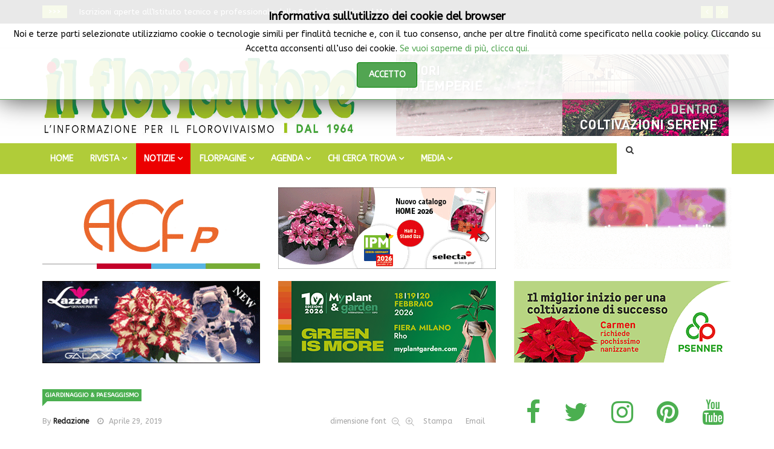

--- FILE ---
content_type: text/html; charset=utf-8
request_url: https://www.ilfloricultore.it/notizie-on-line/giardinaggio-paesaggismo/item/1766-sul-lago-di-como-si-coltiva-la-cultura-degli-orti.amp.html
body_size: 19984
content:
<!DOCTYPE html>
<html prefix="og: http://ogp.me/ns#" xmlns="http://www.w3.org/1999/xhtml" xml:lang="it-it" lang="it-it" dir="ltr">
    <head>
        <meta http-equiv="X-UA-Compatible" content="IE=edge">
             <meta name="viewport" content="width=device-width, initial-scale=1">
                                <!-- head -->
                <base href="https://www.ilfloricultore.it/notizie-on-line/giardinaggio-paesaggismo/item/1766-sul-lago-di-como-si-coltiva-la-cultura-degli-orti.amp.html" />
	<meta http-equiv="content-type" content="text/html; charset=utf-8" />
	<meta name="keywords" content="lago, como, lago di como, giardini, lago como, ville, visitare, grumello, chilometro, conoscenza, dimore storiche, cernobbio" />
	<meta name="author" content="Redazione" />
	<meta property="og:url" content="https://www.ilfloricultore.it/notizie-on-line/giardinaggio-paesaggismo/item/1766-sul-lago-di-como-si-coltiva-la-cultura-degli-orti.amp.html" />
	<meta property="og:type" content="article" />
	<meta property="og:title" content="Sul Lago di Como si coltiva la cultura degli orti - IlFloricultore" />
	<meta property="og:description" content="Con “Qui c’è campo” il Comune di Cernobbio si propone di rivitalizzare le attività agricole nei luoghi amati dai vip di tutto il mondo. Primo appuntamento sabato 11 e domenica 12 Maggio 2019" />
	<meta property="og:image" content="https://www.ilfloricultore.it/media/k2/items/cache/153bff94d340ffc2c7c2a21981721077_XL.jpg" />
	<meta name="image" content="https://www.ilfloricultore.it/media/k2/items/cache/153bff94d340ffc2c7c2a21981721077_XL.jpg" />
	<meta name="twitter:card" content="summary" />
	<meta name="twitter:site" content="@IlFloricultore" />
	<meta name="twitter:title" content="Sul Lago di Como si coltiva la cultura degli orti - IlFloricultore" />
	<meta name="twitter:description" content="Con “Qui c’è campo” il Comune di Cernobbio si propone di rivitalizzare le attività agricole nei luoghi amati dai vip di tutto il mondo. Primo appuntamento sabato 11 e domenica 12 Maggio 2019" />
	<meta name="twitter:image" content="https://www.ilfloricultore.it/media/k2/items/cache/153bff94d340ffc2c7c2a21981721077_M.jpg" />
	<meta name="twitter:image:alt" content="Sul Lago di Como si coltiva la cultura degli orti" />
	<meta name="description" content="Con “Qui c’è campo” il Comune di Cernobbio si propone di rivitalizzare le attività agricole nei luoghi amati dai vip di tutto il mondo. Primo appuntam..." />
	<meta name="generator" content="Joomla! - Open Source Content Management" />
	<title>Sul Lago di Como si coltiva la cultura degli orti - IlFloricultore</title>
	<link href="https://www.ilfloricultore.it/notizie-on-line/giardinaggio-paesaggismo/item/1766-sul-lago-di-como-si-coltiva-la-cultura-degli-orti.html" rel="canonical" />
	<link href="/images/logo/agrital_logo_3_cm.png" rel="shortcut icon" type="image/vnd.microsoft.icon" />
	<link href="https://www.ilfloricultore.it/component/search/?Itemid=418&amp;id=1766:sul-lago-di-como-si-coltiva-la-cultura-degli-orti.amp&amp;format=opensearch" rel="search" title="Vai IlFloricultore" type="application/opensearchdescription+xml" />
	<link href="https://cdn.jsdelivr.net/npm/magnific-popup@1.1.0/dist/magnific-popup.min.css" rel="stylesheet" type="text/css" />
	<link href="https://cdn.jsdelivr.net/npm/simple-line-icons@2.4.1/css/simple-line-icons.css" rel="stylesheet" type="text/css" />
	<link href="/templates/ts_news247/css/k2.css?v=2.10.0" rel="stylesheet" type="text/css" />
	<link href="https://www.ilfloricultore.it/plugins/content/pdf_embed/assets/css/style.css" rel="stylesheet" type="text/css" />
	<link href="/media/system/css/modal.css?431f56a9cf1df7156510c2d38c46dee9" rel="stylesheet" type="text/css" />
	<link href="//fonts.googleapis.com/css?family=ABeeZee:regular,italic&amp;subset=latin" rel="stylesheet" type="text/css" />
	<link href="//fonts.googleapis.com/css?family=Open+Sans:300,300italic,regular,italic,600,600italic,700,700italic,800,800italic&amp;subset=latin" rel="stylesheet" type="text/css" />
	<link href="//fonts.googleapis.com/css?family=Arimo:regular,italic,700,700italic&amp;subset=latin,cyrillic-ext" rel="stylesheet" type="text/css" />
	<link href="/templates/ts_news247/css/bootstrap.min.css" rel="stylesheet" type="text/css" />
	<link href="/templates/ts_news247/css/font-awesome.min.css" rel="stylesheet" type="text/css" />
	<link href="/templates/ts_news247/css/template.css" rel="stylesheet" type="text/css" />
	<link href="/templates/ts_news247/css/presets/preset3.css" rel="stylesheet" type="text/css" class="preset" />
	<link href="/templates/ts_news247/css/custom.css" rel="stylesheet" type="text/css" />
	<link href="/templates/ts_news247/css/frontend-edit.css" rel="stylesheet" type="text/css" />
	<link href="/modules/mod_jbcookies/assets/css/jbcookies.css?431f56a9cf1df7156510c2d38c46dee9" rel="stylesheet" type="text/css" />
	<link href="/components/com_sppagebuilder/assets/css/animate.min.css" rel="stylesheet" type="text/css" />
	<link href="/components/com_sppagebuilder/assets/css/sppagebuilder.css" rel="stylesheet" type="text/css" />
	<link href="/components/com_sppagebuilder/assets/css/magnific-popup.css" rel="stylesheet" type="text/css" />
	<link href="https://www.ilfloricultore.it/modules/mod_news_pro_gk5/interface/css/style.css" rel="stylesheet" type="text/css" />
	<link href="/components/com_roksprocket/layouts/headlines/themes/default/headlines.css" rel="stylesheet" type="text/css" />
	<link href="https://www.ilfloricultore.it/plugins/system/fmalertcookies/assets/css/bootstrap.min.css" rel="stylesheet" type="text/css" />
	<link href="https://www.ilfloricultore.it/plugins/system/fmalertcookies/assets/css/custom.css" rel="stylesheet" type="text/css" />
	<style type="text/css">

                        /* K2 - Magnific Popup Overrides */
                        .mfp-iframe-holder {padding:10px;}
                        .mfp-iframe-holder .mfp-content {max-width:100%;width:100%;height:100%;}
                        .mfp-iframe-scaler iframe {background:#fff;padding:10px;box-sizing:border-box;box-shadow:none;}
                    body{font-family:ABeeZee, sans-serif; font-weight:normal; }h1{font-family:Open Sans, sans-serif; font-size:30px; font-weight:normal; }h2{font-family:Arimo, sans-serif; font-size:20px; font-weight:700; }h3{font-family:Arimo, sans-serif; font-weight:700italic; }h4{font-family:Arimo, sans-serif; font-weight:700; }h5{font-family:Arimo, sans-serif; font-weight:700; }h6{font-family:Open Sans, sans-serif; font-weight:600; }#sp-{ background-color:#272727;color:#ffffff;padding:10px 15px; }#sp-header{ padding:10px 0px 10px 0px; }#sp-menu{ background-color:#b0cc39; }#sp-footer-logo{ background-color:#ffffff;color:#787878;padding:0 0 1px; }
	</style>
	<script type="application/json" class="joomla-script-options new">{"csrf.token":"2381a89720a4a88cdcc1879bf3024fc9","system.paths":{"root":"","base":""}}</script>
	<script src="/media/jui/js/jquery.min.js?431f56a9cf1df7156510c2d38c46dee9" type="text/javascript"></script>
	<script src="/media/jui/js/jquery-noconflict.js?431f56a9cf1df7156510c2d38c46dee9" type="text/javascript"></script>
	<script src="/media/jui/js/jquery-migrate.min.js?431f56a9cf1df7156510c2d38c46dee9" type="text/javascript"></script>
	<script src="https://cdn.jsdelivr.net/npm/magnific-popup@1.1.0/dist/jquery.magnific-popup.min.js" type="text/javascript"></script>
	<script src="/media/k2/assets/js/k2.frontend.js?v=2.10.0&b=20191115&sitepath=/" type="text/javascript"></script>
	<script src="/media/system/js/mootools-core.js?431f56a9cf1df7156510c2d38c46dee9" type="text/javascript"></script>
	<script src="/media/system/js/core.js?431f56a9cf1df7156510c2d38c46dee9" type="text/javascript"></script>
	<script src="/media/system/js/mootools-more.js?431f56a9cf1df7156510c2d38c46dee9" type="text/javascript"></script>
	<script src="/media/system/js/modal.js?431f56a9cf1df7156510c2d38c46dee9" type="text/javascript"></script>
	<script src="/templates/ts_news247/js/bootstrap.min.js" type="text/javascript"></script>
	<script src="/templates/ts_news247/js/jquery.sticky.js" type="text/javascript"></script>
	<script src="/templates/ts_news247/js/main.js" type="text/javascript"></script>
	<script src="/templates/ts_news247/js/progressbar.js" type="text/javascript"></script>
	<script src="/templates/ts_news247/js/frontend-edit.js" type="text/javascript"></script>
	<script src="/components/com_sppagebuilder/assets/js/jquery.parallax.js" type="text/javascript"></script>
	<script src="/components/com_sppagebuilder/assets/js/sppagebuilder.js" type="text/javascript"></script>
	<script src="/components/com_sppagebuilder/assets/js/jquery.magnific-popup.min.js" type="text/javascript"></script>
	<script src="https://www.ilfloricultore.it/modules/mod_news_pro_gk5/interface/scripts/engine.jquery.js" type="text/javascript"></script>
	<script src="/components/com_roksprocket/assets/js/mootools-mobile.js" type="text/javascript"></script>
	<script src="/components/com_roksprocket/assets/js/rokmediaqueries.js" type="text/javascript"></script>
	<script src="/components/com_roksprocket/assets/js/roksprocket.js" type="text/javascript"></script>
	<script src="/components/com_roksprocket/layouts/headlines/themes/default/headlines.js" type="text/javascript"></script>
	<script type="application/ld+json">

                {
                    "@context": "https://schema.org",
                    "@type": "Article",
                    "mainEntityOfPage": {
                        "@type": "WebPage",
                        "@id": "https://www.ilfloricultore.it/notizie-on-line/giardinaggio-paesaggismo/item/1766-sul-lago-di-como-si-coltiva-la-cultura-degli-orti.html"
                    },
                    "url": "https://www.ilfloricultore.it/notizie-on-line/giardinaggio-paesaggismo/item/1766-sul-lago-di-como-si-coltiva-la-cultura-degli-orti.html",
                    "headline": "Sul Lago di Como si coltiva la cultura degli orti - IlFloricultore",
                    "image": [
                        "https://www.ilfloricultore.it/media/k2/items/cache/153bff94d340ffc2c7c2a21981721077_XL.jpg",
                        "https://www.ilfloricultore.it/media/k2/items/cache/153bff94d340ffc2c7c2a21981721077_L.jpg",
                        "https://www.ilfloricultore.it/media/k2/items/cache/153bff94d340ffc2c7c2a21981721077_M.jpg",
                        "https://www.ilfloricultore.it/media/k2/items/cache/153bff94d340ffc2c7c2a21981721077_S.jpg",
                        "https://www.ilfloricultore.it/media/k2/items/cache/153bff94d340ffc2c7c2a21981721077_XS.jpg",
                        "https://www.ilfloricultore.it/media/k2/items/cache/153bff94d340ffc2c7c2a21981721077_Generic.jpg"
                    ],
                    "datePublished": "2019-04-29 13:02:06",
                    "dateModified": "2019-04-29 13:17:25",
                    "author": {
                        "@type": "Person",
                        "name": "Redazione",
                        "url": "https://www.ilfloricultore.it/notizie-on-line/giardinaggio-paesaggismo/itemlist/user/267-redazione.html"
                    },
                    "publisher": {
                        "@type": "Organization",
                        "name": "IlFloricultore",
                        "url": "https://www.ilfloricultore.it/",
                        "logo": {
                            "@type": "ImageObject",
                            "name": "IlFloricultore",
                            "width": "",
                            "height": "",
                            "url": "https://www.ilfloricultore.it/"
                        }
                    },
                    "articleSection": "https://www.ilfloricultore.it/notizie-on-line/giardinaggio-paesaggismo.html",
                    "keywords": "lago, como, lago di como, giardini, lago como, ville, visitare, grumello, chilometro, conoscenza, dimore storiche, cernobbio",
                    "description": "",
                    "articleBody": "Sul Lago di Como si coltiva la cultura degli orti Con “Qui c’è campo” il Comune di Cernobbio si propone di rivitalizzare le attività agricole nei luoghi amati dai vip di tutto il mondo. Primo appuntamento sabato 11 e domenica 12 Maggio 2019 Che Cernobbio, una delle località più esclusive del Lago di Como, sia una meta prediletta da facoltosi imprenditori e divi di Hollywood è cosa nota. Che la cittadina impreziosita da eleganti dimore storiche e alberghi di charme sia storicamente votata all’agricoltura è un fatto meno conosciuto. Proprio per recuperare e valorizzare questa tradizione l’amministrazione comunale, in collaborazione con Fondazione Minoprio, Società Ortofloricola Comense e altre associazioni del territorio, lancia l’iniziativa “Qui c’è campo”. «Cernobbio dovrà essere riconosciuta come centro di riferimento per un’agricoltura moderna», spiega il sindaco Matteo Monti, «che terrà conto delle peculiarità del territorio e della tradizione vista però in termini attuali e innovativi. I temi su cui puntiamo sono il km 0, le varietà locali, l’agricoltura biologica e sostenibile, il paesaggio montano e collinare, il lago, la città dal forte interesse turistico». La nuova stagione verde di Cernobbio riparte da Villa Bernasconi, realizzata a inizio Novecento con un bel giardino, un grande orto e serre e ora diventata un museo interattivo e multisensoriale, e dal Centro civico di Piazza Santo Stefano che il Comune ha destinato a polo di riferimento per la cultura del verde. In questi luoghi sabato 11 maggio si svolgerà una giornata di formazione orticola con esposizioni, dimostrazioni e incontri. Domenica 12 maggio il lungolago, noto come Riva di Cernobbio, sarà invece animato da una mostra mercato che avrà quali protagonisti i produttori del territorio lombardo. Qui il programma dettagliato della manifestazione. PER SAPERNE DI+ www.comune.cernobbio.co.it #cernobbioattiva #cernobbiofiorita #ortiacernobbio"
                }
                
	</script>
	<script type="text/javascript">

		jQuery(function($) {
			SqueezeBox.initialize({});
			initSqueezeBox();
			$(document).on('subform-row-add', initSqueezeBox);

			function initSqueezeBox(event, container)
			{
				SqueezeBox.assign($(container || document).find('a.modal').get(), {
					parse: 'rel'
				});
			}
		});

		window.jModalClose = function () {
			SqueezeBox.close();
		};

		// Add extra modal close functionality for tinyMCE-based editors
		document.onreadystatechange = function () {
			if (document.readyState == 'interactive' && typeof tinyMCE != 'undefined' && tinyMCE)
			{
				if (typeof window.jModalClose_no_tinyMCE === 'undefined')
				{
					window.jModalClose_no_tinyMCE = typeof(jModalClose) == 'function'  ?  jModalClose  :  false;

					jModalClose = function () {
						if (window.jModalClose_no_tinyMCE) window.jModalClose_no_tinyMCE.apply(this, arguments);
						tinyMCE.activeEditor.windowManager.close();
					};
				}

				if (typeof window.SqueezeBoxClose_no_tinyMCE === 'undefined')
				{
					if (typeof(SqueezeBox) == 'undefined')  SqueezeBox = {};
					window.SqueezeBoxClose_no_tinyMCE = typeof(SqueezeBox.close) == 'function'  ?  SqueezeBox.close  :  false;

					SqueezeBox.close = function () {
						if (window.SqueezeBoxClose_no_tinyMCE)  window.SqueezeBoxClose_no_tinyMCE.apply(this, arguments);
						tinyMCE.activeEditor.windowManager.close();
					};
				}
			}
		};
		
var sp_preloader = '0';

var sp_gotop = '1';

var sp_offanimation = 'default';
if (typeof RokSprocket == 'undefined') RokSprocket = {};
Object.merge(RokSprocket, {
	SiteURL: 'https://www.ilfloricultore.it/',
	CurrentURL: 'https://www.ilfloricultore.it/',
	AjaxURL: 'https://www.ilfloricultore.it/index.php?option=com_roksprocket&amp;task=ajax&amp;format=raw&amp;ItemId=418'
});
window.addEvent('domready', function(){
		RokSprocket.instances.headlines = new RokSprocket.Headlines();
});
window.addEvent('domready', function(){
	RokSprocket.instances.headlines.attach(251, '{"accordion":1,"autoplay":"1","delay":"5"}');
});
window.addEvent('load', function(){
   var overridden = false;
   if (!overridden && window.G5 && window.G5.offcanvas){
       var mod = document.getElement('[data-headlines="251"]');
       mod.addEvents({
           touchstart: function(){ window.G5.offcanvas.detach(); },
           touchend: function(){ window.G5.offcanvas.attach(); }
       });
       overridden = true;
   };
});

	</script>

                <!-- Global site tag (gtag.js) - Google Analytics -->
<script async src="https://www.googletagmanager.com/gtag/js?id=UA-18415973-1"></script>
<script>
  window.dataLayer = window.dataLayer || [];
  function gtag(){dataLayer.push(arguments);}
  gtag('js', new Date());

  gtag('config', 'UA-18415973-1');
</script>



                
</head>
                <body class="site com-k2 view-item no-layout no-task itemid-418 it-it ltr  layout-fluid off-canvas-menu-init">

                    <div class="body-wrapper">
                        <div class="body-innerwrapper">
                            <section id="sp-" class=" hidden-xs"><div class="container"><div class="row"><div id="sp-trending" class="col-sm-12 col-md-12"><div class="sp-column "><div class="sp-module "><div class="sp-module-content"><div class="sprocket-headlines navigation-active animation-fade" data-headlines="251">
	<div class="sprocket-headlines-container">
				<div class="sprocket-headlines-badge">
			<span>>>></span>
		</div>
				<ul class="sprocket-headlines-list">
			<li>
	<span class="sprocket-headlines-item active" data-headlines-item>
						<a href="/rivista/abbonamenti.html" class="sprocket-headlines-text">
					Abbonarsi a IL FLORICULTORE conviene				</a>
			</span>
</li>
<li>
	<span class="sprocket-headlines-item" data-headlines-item>
						<a href="/notizie-on-line/formazione/item/3485-iscrizioni-aperte-all-istituto-tecnico-e-professionale-della-fondazione-edmund-mach.html" class="sprocket-headlines-text">
					Iscrizioni aperte all’Istituto tecnico e professionale della Fondazione Edmund Mach				</a>
			</span>
</li>
<li>
	<span class="sprocket-headlines-item" data-headlines-item>
						<a href="/notizie-on-line/fiere-mostre/item/3486-eima-international-2026-prenotazioni-alle-stelle.html" class="sprocket-headlines-text">
					EIMA International 2026: prenotazioni alle stelle				</a>
			</span>
</li>
<li>
	<span class="sprocket-headlines-item" data-headlines-item>
						<a href="/notizie-on-line/fiere-mostre/item/3487-greenitaly-2026-la-macchina-si-e-rimessa-in-moto.html" class="sprocket-headlines-text">
					Greenitaly 2026: la macchina si è rimessa in moto				</a>
			</span>
</li>
		</ul>
				<div class="sprocket-headlines-navigation">
			<span class="arrow next" data-headlines-next><span><i class="fa fa-angle-right"></i></span></span>
			<span class="arrow prev" data-headlines-previous><span><i class="fa fa-angle-left"></i></span></span>
		</div>
			</div>
</div>
</div></div></div></div></div></div></section><section id="sp-top-bar"><div class="container"><div class="row"><div id="sp-top1" class="col-sm-6 col-md-6"><div class="sp-column "><div class="sp-module "><div class="sp-module-content">
<div id="ts_date252" class="ts_date_area ">
	<i class="fa fa-calendar-check-o"> </i>
 	Gennaio 24, 2026</div></div></div><div class="sp-module "><div class="sp-module-content"><ul class="nav menu">
<li class="item-435"><a href="/chi-siamo.html" > CHI SIAMO |</a></li><li class="item-436"><a href="/abbonamenti-menu-top.html" > ABBONAMENTI |</a></li><li class="item-437"><a href="/newsletter.html" > NEWSLETTER |</a></li><li class="item-438"><a href="/contatti-top.html" > CONTATTI |</a></li></ul>
</div></div></div></div><div id="sp-top2" class="col-sm-4 col-md-4"><div class="sp-column "></div></div><div id="sp-top3" class="col-sm-2 col-md-2"><div class="sp-column "><ul class="social-icons"><li><a target="_blank" href="https://www.facebook.com/IlFloricultoreRivista"><i class="fa fa-facebook"></i></a></li><li><a target="_blank" href="https://x.com/ilfloricultore"><i class="fa fa-twitter"></i></a></li><li><a target="_blank" href="https://www.pinterest.it/ilfloricultore/"><i class="fa fa-pinterest"></i></a></li><li><a target="_blank" href="https://www.youtube.com/channel/UCUz9wJdditzQyIeoSCV3dZQ/featured"><i class="fa fa-youtube"></i></a></li><li><a target="_blank" href="https://www.linkedin.com/company/il-floricultore"><i class="fa fa-linkedin"></i></a></li></ul></div></div></div></div></section><header id="sp-header"><div class="container"><div class="row"><div id="sp-logo" class="col-xs-12 col-sm-12 col-md-6"><div class="sp-column "><div class="logo"><a href="/"><img class="sp-default-logo hidden-xs" src="/images/logo/testata-sito-2020_550x135-min.jpg" alt="IlFloricultore"><img class="sp-retina-logo hidden-xs" src="/images/logo/testata-sito-2020_550x135-min.jpg" alt="IlFloricultore" width="1069" height="263"><img class="sp-default-logo visible-xs" src="/images/logo/testata-sito-2020_550x135-min.jpg" alt="IlFloricultore"></a></div></div></div><div id="sp-header-banner-ad1" class="col-xs-12 col-sm-12 col-md-6"><div class="sp-column sp-header-banner-ad1"><div class="sp-module "><div class="sp-module-content"><div class="bannergroup">

	<div class="banneritem">
																																																																			<a
							href="/component/banners/click/12.html" target="_blank" rel="noopener noreferrer"
							title="Banner alto header-banner-ad1">
							<img
								src="https://www.ilfloricultore.it/images/banners/magniplast_20210215_Banner_grandine-serre.gif"
								alt="magniplast"
																							/>
						</a>
																<div class="clr"></div>
	</div>

</div>
</div></div></div></div></div></div></header><section id="sp-menu" class="clearfix main-nav dark-nav"><div class="container"><div class="row"><div id="sp-menu" class="col-sm-10 col-md-10"><div class="sp-column ">			<div class='sp-megamenu-wrapper'>
				<a id="offcanvas-toggler" class="visible-sm visible-xs" href="#"><i class="fa fa-bars"></i></a>
				<ul class="sp-megamenu-parent menu-fade hidden-sm hidden-xs"><li class="sp-menu-item"><a  href="/"  >Home</a></li><li class="sp-menu-item sp-has-child"><a  href="#"  >RIVISTA</a><div class="sp-dropdown sp-dropdown-main sp-menu-right" style="width: 240px;"><div class="sp-dropdown-inner"><ul class="sp-dropdown-items"><li class="sp-menu-item"><a  href="/rivista/chi-siamo.html"  >CHI SIAMO</a></li><li class="sp-menu-item"><a  href="/rivista/50-anniversario-1964-2014.html"  >DAL 1964</a></li><li class="sp-menu-item"><a  href="/rivista/abbonamenti.html"  >ABBONAMENTI</a></li><li class="sp-menu-item"><a  href="/rivista/sommario-rivista.html"  >SOMMARIO ULTIMO NUMERO</a></li><li class="sp-menu-item"><a  href="/rivista/archivio.html"  >ARCHIVIO</a></li><li class="sp-menu-item"><a  href="/rivista/copia-omaggio.html"  >COPIA OMAGGIO</a></li><li class="sp-menu-item"><a  href="/rivista/iscriviti-alla-newsletter.html"  >ISCRIVITI ALLA NEWSLETTER</a></li><li class="sp-menu-item"><a  href="/rivista/contatti.html"  >CONTATTI</a></li></ul></div></div></li><li class="sp-menu-item sp-has-child active"><a  href="#"  >NOTIZIE</a><div class="sp-dropdown sp-dropdown-main sp-menu-right" style="width: 240px;"><div class="sp-dropdown-inner"><ul class="sp-dropdown-items"><li class="sp-menu-item"><a  href="/notizie-on-line/fatti-notizie.html"  >FATTI &amp; NOTIZIE</a></li><li class="sp-menu-item"></li><li class="sp-menu-item"></li><li class="sp-menu-item"><a  href="/notizie-on-line/trend-marketing.html"  >TREND &amp; MARKETING</a></li><li class="sp-menu-item"><a  href="/notizie-on-line/in-negozio.html"  >IN NEGOZIO</a></li><li class="sp-menu-item"><a  href="/notizie-on-line/arte-floreale.html"  >ARTE FLOREALE</a></li><li class="sp-menu-item"><a  href="/notizie-on-line/benefici-piante.html"  >BENEFICI PIANTE</a></li><li class="sp-menu-item"><a  href="/notizie-on-line/fiere-mostre.html"  >FIERE &amp; MOSTRE</a></li><li class="sp-menu-item"><a  href="/notizie-on-line/mercati.html"  >MERCATI</a></li><li class="sp-menu-item"><a  href="/notizie-on-line/difesa-delle-colture.html"  >DIFESA DELLE COLTURE</a></li><li class="sp-menu-item"><a  href="/notizie-on-line/formazione.html"  >FORMAZIONE</a></li><li class="sp-menu-item"><a  href="/notizie-on-line/aziende-prodotti.html"  >AZIENDE &amp; PRODOTTI</a></li><li class="sp-menu-item"><a  href="/notizie-on-line/taccuino-botanico.html"  >TACCUINO BOTANICO</a></li><li class="sp-menu-item current-item active"><a  href="/notizie-on-line/giardinaggio-paesaggismo.html"  >GIARDINAGGIO &amp; PAESAGGISMO</a></li><li class="sp-menu-item"><a  href="/notizie-on-line/parola-di-consulente.html"  >PAROLA DI CONSULENTE</a></li><li class="sp-menu-item"><a  href="/notizie-on-line/riflessioni-tra-i-fiori.html"  >RIFLESSIONI TRA I FIORI</a></li><li class="sp-menu-item"><a  href="/notizie-on-line/lo-scaffale.html"  >LO SCAFFALE</a></li><li class="sp-menu-item"><a  href="/notizie-on-line/approfondimenti.html"  >APPROFONDIMENTI</a></li><li class="sp-menu-item"><a  href="/notizie-on-line/photo-gallery.html"  >PHOTO GALLERY</a></li><li class="sp-menu-item"><a  href="/notizie-on-line/garden-center.html"  >GARDEN CENTER</a></li></ul></div></div></li><li class="sp-menu-item sp-has-child"><a  href="/guida-agli-acquisti.html"  >FLORPAGINE</a><div class="sp-dropdown sp-dropdown-main sp-menu-right" style="width: 240px;"><div class="sp-dropdown-inner"><ul class="sp-dropdown-items"><li class="sp-menu-item"><a  href="/guida-agli-acquisti/florpagine.html"  >PIANTE &amp; FIORI</a></li><li class="sp-menu-item"><a  href="/guida-agli-acquisti/attrezzature-prodotti-servizi.html"  >ATTREZZATURE PRODOTTI &amp; SERVIZI</a></li></ul></div></div></li><li class="sp-menu-item sp-has-child"><a  href="#"  >AGENDA</a><div class="sp-dropdown sp-dropdown-main sp-menu-right" style="width: 240px;"><div class="sp-dropdown-inner"><ul class="sp-dropdown-items"><li class="sp-menu-item"><a  href="/agenda-del-floricultore/calendario-fiere-mostre.html"  >CALENDARIO FIERE &amp; MOSTRE</a></li><li class="sp-menu-item"><a  href="/agenda-del-floricultore/exhibitions-calendar-page.html"  >EXHIBITIONS CALENDAR PAGE</a></li><li class="sp-menu-item"><a  href="/agenda-del-floricultore/appuntamenti2.html"  >APPUNTAMENTI NEWS</a></li></ul></div></div></li><li class="sp-menu-item sp-has-child"><a  href="/chi-cerca-trova.html"  >CHI CERCA TROVA</a><div class="sp-dropdown sp-dropdown-main sp-menu-right" style="width: 240px;"><div class="sp-dropdown-inner"><ul class="sp-dropdown-items"><li class="sp-menu-item"><a  href="/chi-cerca-trova/piante-fiori.html"  >Piante &amp; Fiori</a></li><li class="sp-menu-item"><a  href="/chi-cerca-trova/attrezzature-prodotti.html"  >Attrezzature, Prodotti &amp; Servizi</a></li><li class="sp-menu-item"><a  href="/chi-cerca-trova/lavoro-offerte-richieste.html"  >Lavoro Offerte &amp; Richieste</a></li><li class="sp-menu-item"><a  href="/chi-cerca-trova/aziende-case-terreni.html"  >Aziende, Case &amp; Terreni</a></li><li class="sp-menu-item"><a  href="/chi-cerca-trova/formazione-corsi-borse-di-studio.html"  >Formazione Corsi &amp; Borse di Studio</a></li></ul></div></div></li><li class="sp-menu-item sp-has-child"><a  href="#"  >MEDIA</a><div class="sp-dropdown sp-dropdown-main sp-menu-right" style="width: 240px;"><div class="sp-dropdown-inner"><ul class="sp-dropdown-items"><li class="sp-menu-item"><a  href="/foto-video/photogallery.html"  >Photogallery</a></li><li class="sp-menu-item"><a  href="/foto-video/video.html"  >Video</a></li></ul></div></div></li></ul>			</div>
		</div></div><div id="sp-search" class="col-xs-12 col-sm-2 col-md-2"><div class="sp-column "><div class="sp-module menu_search"><div class="sp-module-content"><div class="menu-search-icon">
	<i class="fa fa-search"></i>
</div>

<div class="menu-search-form" style="display: none;">
	<div class="searchmenu_search">
		<form action="/notizie-on-line/giardinaggio-paesaggismo.html" method="post">
			<input name="searchword" id="mod-search-searchword" maxlength="200"  class="inputbox search-query" type="text" size="20" placeholder="CERCA ..." /><span class="search-close"><i id="search-close" class="icon-remove"></i></span>			<input type="hidden" name="task" value="search" />
			<input type="hidden" name="option" value="com_search" />
			<input type="hidden" name="Itemid" value="418" />
		</form>
	</div>
</div></div></div></div></div></div></div></section><section id="sp-banner-top"><div class="container"><div class="row"><div id="sp-banner-dopo-menu" class="col-xs-12 col-sm-12 col-md-12"><div class="sp-column "><div class="sp-module "><div class="sp-module-content"><div class="mod-sppagebuilder  sp-page-builder" data-module_id="287">
	<div class="page-content">
		<div id="section-id-1614427891284" class="sppb-section sppb-hidden-md sppb-hidden-lg sppb-hidden-sm" ><div class="sppb-container-inner"><div class="sppb-row"><div class="sppb-col-md-12" id="column-wrap-id-1614427891283"><div id="column-id-1614427891283" class="sppb-column" ><div class="sppb-column-addons"></div></div></div></div></div></div><div id="section-id-1614427891264" class="sppb-section sppb-hidden-xs" ><div class="sppb-container-inner"><div class="sppb-row"><div class="sppb-col-md-12" id="column-wrap-id-1614427891263"><div id="column-id-1614427891263" class="sppb-column" ><div class="sppb-column-addons"></div></div></div></div></div></div><div id="section-id-1614427891288" class="sppb-section sppb-hidden-md sppb-hidden-lg sppb-hidden-sm" ><div class="sppb-container-inner"><div class="sppb-row"><div class="sppb-col-md-12" id="column-wrap-id-1614427891289"><div id="column-id-1614427891289" class="sppb-column" ><div class="sppb-column-addons"></div></div></div></div></div></div><div id="section-id-1614427891272" class="sppb-section sppb-hidden-xs" ><div class="sppb-container-inner"><div class="sppb-row"><div class="sppb-col-md-12" id="column-wrap-id-1614427891273"><div id="column-id-1614427891273" class="sppb-column" ><div class="sppb-column-addons"></div></div></div></div></div></div><div id="section-id-1576695794444" class="sppb-section" ><div class="sppb-container-inner"><div class="sppb-row"><div class="sppb-col-md-4" id="column-wrap-id-1576695794441"><div id="column-id-1576695794441" class="sppb-column" ><div class="sppb-column-addons"><div id="sppb-addon-wrapper-1613578536484" class="sppb-addon-wrapper"><div id="sppb-addon-1613578536484" class="clearfix "     ><div class="sppb-addon sppb-addon-module "><div class="sppb-addon-content"><div class="bannergroup">

	<div class="banneritem">
																																																																			<a
							href="/component/banners/click/3.html" target="_blank" rel="noopener noreferrer"
							title="Banner_M1">
							<img
								src="https://www.ilfloricultore.it/images/banners/Termotecnica_Pericoli_Banner_Gennaio_2025_Il_Floricultore_360_135px-min.gif"
								alt="Termotecnica Pericoli"
																							/>
						</a>
																<div class="clr"></div>
	</div>

</div>
</div></div><style type="text/css">@media (min-width: 768px) and (max-width: 991px) {#sppb-addon-1613578536484 {}}@media (max-width: 767px) {#sppb-addon-1613578536484 {}}</style></div></div></div></div></div><div class="sppb-col-md-4" id="column-wrap-id-1576695794442"><div id="column-id-1576695794442" class="sppb-column" ><div class="sppb-column-addons"><div id="sppb-addon-wrapper-1619846624099" class="sppb-addon-wrapper"><div id="sppb-addon-1619846624099" class="clearfix "     ><div class="sppb-addon sppb-addon-module "><div class="sppb-addon-content"><div class="bannergroup">

	<div class="banneritem">
																																																																			<a
							href="/component/banners/click/14.html" target="_blank" rel="noopener noreferrer"
							title="Banner_M2">
							<img
								src="https://www.ilfloricultore.it/images/banners/selecta_202601_IlFlori_catalogue_Poins_IPM.gif"
								alt="Banner_M2"
																							/>
						</a>
																<div class="clr"></div>
	</div>

</div>
</div></div><style type="text/css">@media (min-width: 768px) and (max-width: 991px) {#sppb-addon-1619846624099 {padding-top: 10px;padding-bottom: 10px;}}@media (max-width: 767px) {#sppb-addon-1619846624099 {padding-top: 10px;padding-bottom: 10px;}}</style></div></div></div></div></div><div class="sppb-col-md-4" id="column-wrap-id-1576695794443"><div id="column-id-1576695794443" class="sppb-column" ><div class="sppb-column-addons"><div id="sppb-addon-wrapper-1613578536479" class="sppb-addon-wrapper"><div id="sppb-addon-1613578536479" class="clearfix "     ><div class="sppb-addon sppb-addon-module "><div class="sppb-addon-content"><div class="bannergroup">

	<div class="banneritem">
																																																																			<a
							href="/component/banners/click/13.html" target="_blank" rel="noopener noreferrer"
							title="Banner_M3">
							<img
								src="https://www.ilfloricultore.it/images/banners/vivai_capitanio_202502.gif"
								alt="Vivai Capitanio"
																							/>
						</a>
																<div class="clr"></div>
	</div>

</div>
</div></div><style type="text/css">@media (min-width: 768px) and (max-width: 991px) {#sppb-addon-1613578536479 {}}@media (max-width: 767px) {#sppb-addon-1613578536479 {padding-top: 10px;padding-right: 0px;padding-bottom: 10px;padding-left: 0px;}}</style></div></div></div></div></div></div></div></div><div id="section-id-1613582950227" class="sppb-section" ><div class="sppb-container-inner"><div class="sppb-row"><div class="sppb-col-md-4" id="column-wrap-id-1613582950223"><div id="column-id-1613582950223" class="sppb-column" ><div class="sppb-column-addons"><div id="sppb-addon-wrapper-1648791271505" class="sppb-addon-wrapper"><div id="sppb-addon-1648791271505" class="clearfix "     ><div class="sppb-addon sppb-addon-module "><div class="sppb-addon-content"><div class="bannergroup">

	<div class="banneritem">
																																																																			<a
							href="/component/banners/click/18.html" target="_blank" rel="noopener noreferrer"
							title="Banner_M4">
							<img
								src="https://www.ilfloricultore.it/images/banners/Lazzeri_20251216.jpg"
								alt="LAZZERI"
																							/>
						</a>
																<div class="clr"></div>
	</div>

</div>
</div></div><style type="text/css">#sppb-addon-1648791271505 {
border-width: 1px;
border-color: #040202;
border-style: solid;
}
@media (min-width: 768px) and (max-width: 991px) {#sppb-addon-1648791271505 {}}@media (max-width: 767px) {#sppb-addon-1648791271505 {}}</style></div></div></div></div></div><div class="sppb-col-md-4" id="column-wrap-id-1613582950224"><div id="column-id-1613582950224" class="sppb-column" ><div class="sppb-column-addons"><div id="sppb-addon-wrapper-1613578536474" class="sppb-addon-wrapper"><div id="sppb-addon-1613578536474" class="clearfix "     ><div class="sppb-addon sppb-addon-module "><div class="sppb-addon-content"><div class="bannergroup">

	<div class="banneritem">
																																																																			<a
							href="/component/banners/click/20.html" target="_blank" rel="noopener noreferrer"
							title="Banner_M6">
							<img
								src="https://www.ilfloricultore.it/images/banners/myplant-Floricultore_Banner-TOP_colonna.png"
								alt="Myplant"
																							/>
						</a>
																<div class="clr"></div>
	</div>

</div>
</div></div><style type="text/css">#sppb-addon-1613578536474 {
	box-shadow: 0 0 0 0 #ffffff;
}
@media (min-width: 768px) and (max-width: 991px) {#sppb-addon-1613578536474 {padding-top: 10px;padding-bottom: 10px;}}@media (max-width: 767px) {#sppb-addon-1613578536474 {padding-top: 10px;padding-bottom: 10px;}}</style></div></div></div></div></div><div class="sppb-col-md-4" id="column-wrap-id-1613582950225"><div id="column-id-1613582950225" class="sppb-column" ><div class="sppb-column-addons"><div id="sppb-addon-wrapper-1743492704017" class="sppb-addon-wrapper"><div id="sppb-addon-1743492704017" class="clearfix "     ><div class="sppb-addon sppb-addon-module "><div class="sppb-addon-content"><div class="bannergroup">

	<div class="banneritem">
																																																																			<a
							href="/component/banners/click/36.html" target="_blank" rel="noopener noreferrer"
							title="Banner_M7">
							<img
								src="https://www.ilfloricultore.it/images/banners/psenner_202501_top_poinsettie.gif"
								alt="PSENNER"
																							/>
						</a>
																<div class="clr"></div>
	</div>

</div>
</div></div><style type="text/css">@media (min-width: 768px) and (max-width: 991px) {#sppb-addon-1743492704017 {}}@media (max-width: 767px) {#sppb-addon-1743492704017 {padding-right: 0px;padding-left: 0px;}}</style></div></div></div></div></div></div></div></div><style type="text/css">.sp-page-builder .page-content #section-id-1576081896465{padding-top:0px;padding-right:0px;padding-bottom:0px;padding-left:0px;margin-top:0px;margin-right:0px;margin-bottom:0px;margin-left:0px;}#column-id-1576081896464{box-shadow:0 0 0 0 #fff;}.sp-page-builder .page-content #section-id-1574624755955{padding-top:20px;padding-right:0px;padding-bottom:10px;padding-left:0px;margin-top:0px;margin-right:0px;margin-bottom:0px;margin-left:0px;}#column-id-1574624755953{box-shadow:0 0 0 0 #fff;}.sp-page-builder .page-content #section-id-1488090140659{padding:35px 0px 40px 0px;margin:0px 0px 0px 0px;}.sp-page-builder .page-content #section-id-1614427891284{padding-top:0px;padding-right:0px;padding-bottom:0px;padding-left:0px;margin-top:0px;margin-right:0px;margin-bottom:0px;margin-left:0px;}#column-id-1614427891283{box-shadow:0 0 0 0 #fff;}.sp-page-builder .page-content #section-id-1614427891264{padding-top:10px;padding-right:0px;padding-bottom:10px;padding-left:0px;margin-top:0px;margin-right:0px;margin-bottom:0px;margin-left:0px;}#column-id-1614427891263{box-shadow:0 0 0 0 #fff;}.sp-page-builder .page-content #section-id-1614427891288{padding-top:0px;padding-right:0px;padding-bottom:0px;padding-left:0px;margin-top:0px;margin-right:0px;margin-bottom:0px;margin-left:0px;}#column-id-1614427891289{box-shadow:0 0 0 0 #fff;}.sp-page-builder .page-content #section-id-1614427891272{padding-top:0px;padding-right:0px;padding-bottom:0px;padding-left:0px;margin-top:0px;margin-right:0px;margin-bottom:0px;margin-left:0px;}#column-id-1614427891273{box-shadow:0 0 0 0 #fff;}.sp-page-builder .page-content #section-id-1576695794444{padding-top:0px;padding-right:0px;padding-bottom:0px;padding-left:0px;margin-top:0px;margin-right:0px;margin-bottom:0px;margin-left:0px;}#column-id-1576695794441{box-shadow:0 0 0 0 #fff;}#column-id-1576695794442{box-shadow:0 0 0 0 #fff;}@media (min-width:768px) and (max-width:991px) { #column-id-1576695794442{padding-top:16px;padding-bottom:16px;} }@media (max-width:767px) { #column-id-1576695794442{padding-top:16px;padding-bottom:16px;} }#column-id-1576695794443{box-shadow:0 0 0 0 #fff;}.sp-page-builder .page-content #section-id-1613582950227{padding-top:20px;padding-right:0px;padding-bottom:0px;padding-left:0px;margin-top:0px;margin-right:0px;margin-bottom:0px;margin-left:0px;}#column-id-1613582950223{box-shadow:0 0 0 0 #fff;}#column-id-1613582950224{box-shadow:0 0 0 0 #fff;}#column-id-1613582950225{box-shadow:0 0 0 0 #fff;}</style>	</div>
</div>
</div></div></div></div></div></div></section><section id="sp-main-body"><div class="container"><div class="row"><div id="sp-component" class="col-sm-8 col-md-8"><div class="sp-column "><div id="system-message-container">
	</div>
<!-- Start K2 Item Layout -->
<span id="startOfPageId1766"></span>

<div id="k2Container" class="itemView">

	<!-- Plugins: BeforeDisplay -->
	
	<!-- K2 Plugins: K2BeforeDisplay -->
	
	<div class="itemHeader">

					<!-- Item category -->
			<div class="itemCategory">
				<a href="/notizie-on-line/giardinaggio-paesaggismo.html">GIARDINAGGIO & PAESAGGISMO</a>
			</div>
		
	 <!-- Item title end -->

	<div class="ItemMetaInfo">

				<!-- Item Author -->
		<span class="itemAuthor">
			By						<a rel="author" href="/notizie-on-line/giardinaggio-paesaggismo/itemlist/user/267-redazione.html">Redazione</a>
					</span>
		
				<!-- Date created -->
		<span class="itemDateCreated">
			<i class="fa fa-clock-o"></i> Aprile 29, 2019		</span>
		

			
			
		<!-- Plugins: AfterDisplayTitle -->
	
	<!-- K2 Plugins: K2AfterDisplayTitle -->
	
		<div class="itemToolbar pull-right">
		<ul>
						<!-- Font Resizer -->
			<li>
				<span class="itemTextResizerTitle">dimensione font</span>
				<a href="#" id="fontDecrease">
					<span>riduci dimensione font</span>
				</a>
				<a href="#" id="fontIncrease">
					<span>aumenta la dimensione del font</span>
				</a>
			</li>
			
						<!-- Print Button -->
			<li>
				<a class="itemPrintLink" rel="nofollow" href="/notizie-on-line/giardinaggio-paesaggismo/item/1766-sul-lago-di-como-si-coltiva-la-cultura-degli-orti.html?tmpl=component&amp;print=1" onclick="window.open(this.href,'printWindow','width=900,height=600,location=no,menubar=no,resizable=yes,scrollbars=yes'); return false;">
					<span>Stampa</span>
				</a>
			</li>
			
						<!-- Email Button -->
			<li>
				<a class="itemEmailLink" rel="nofollow" href="/component/mailto/?tmpl=component&amp;template=ts_news247&amp;link=36d8c87c66c44771f326008a9072bd1012871955" onclick="window.open(this.href,'emailWindow','width=400,height=350,location=no,menubar=no,resizable=no,scrollbars=no'); return false;">
					<span>Email</span>
				</a>
			</li>
			
						<!-- Item Social Button -->
			<li>
				<div class="addthis_native_toolbox">
<script type="text/javascript" src="//s7.addthis.com/js/300/addthis_widget.js#pubid=ra-4f87cb2d13a945b3" async="async"></script>
</div>
			</li>
			
			
			
			
		</ul>
		<div class="clr"></div>
	</div>
	
	</div><!-- Catitem info end -->

	

	</div><!-- Item header end -->

	

	<div class="itemBody">

		<!-- Plugins: BeforeDisplayContent -->
		
		<!-- K2 Plugins: K2BeforeDisplayContent -->
		
		

		
		
		
				<!-- Item fulltext -->
		<div class="itemFullText">
			<h1 style="text-align: center;"><img src="/images/stories/articoli2019/lago-di-como-villa-erba-battello-copyright-nunziata-il-floricultore-min.jpg" alt="lago di como villa erba battello copyright nunziata il floricultore min" />&nbsp;</h1>
<h1 style="text-align: center;">Sul Lago di Como si coltiva</h1>
<h1 style="text-align: center;">la cultura degli orti</h1>
<p>&nbsp;</p>
<h2><em>Con “Qui c’è campo” il Comune di Cernobbio si propone di rivitalizzare le attività agricole nei luoghi amati dai vip di tutto il mondo. Primo appuntamento sabato 11 e domenica 12 Maggio 2019</em></h2>
<p>&nbsp;</p>
<p>Che Cernobbio, una delle località più esclusive del Lago di Como, sia una meta prediletta da facoltosi imprenditori e divi di Hollywood è cosa nota. Che la cittadina impreziosita da eleganti dimore storiche e alberghi di charme sia storicamente votata all’agricoltura è un fatto meno conosciuto.</p>
<p>Proprio per recuperare e valorizzare questa tradizione l’amministrazione comunale, in collaborazione con Fondazione Minoprio, Società Ortofloricola Comense e altre associazioni del territorio, lancia l’iniziativa “Qui c’è campo”.</p>
<h1 style="text-align: center;"><img src="/images/stories/articoli2019/lago-di-como-cernobbio-villa-erba-battello-copyright-nunziata-il-floricultore-min.jpg" alt="lago di como cernobbio villa erba battello copyright nunziata il floricultore min" /></h1>
<p>«Cernobbio dovrà essere riconosciuta come centro di riferimento per un’agricoltura moderna», spiega il sindaco Matteo Monti, «che terrà conto delle peculiarità del territorio e della tradizione vista però in termini attuali e innovativi. I temi su cui puntiamo sono il km 0, le varietà locali, l’agricoltura biologica e sostenibile, il paesaggio montano e collinare, il lago, la città dal forte interesse turistico».</p>
<p>La nuova stagione verde di Cernobbio riparte da Villa Bernasconi, realizzata a inizio Novecento con un bel giardino, un grande orto e serre e ora diventata un museo interattivo e multisensoriale, e dal Centro civico di Piazza Santo Stefano che il Comune ha destinato a polo di riferimento per la cultura del verde. In questi luoghi sabato 11 maggio si svolgerà una giornata di formazione orticola con esposizioni, dimostrazioni e incontri. Domenica 12 maggio il lungolago, noto come Riva di Cernobbio, sarà invece animato da una mostra mercato che avrà quali protagonisti i produttori del territorio lombardo.</p>
<p>&nbsp;</p>
<p><span style="text-decoration: underline;"><strong><a href="/images/stories/articoli2019/QUI_CE_CAMPO_volantino_programma.pdf" target="_blank"><img src="/images/stories/video_icona-min.jpg" alt="video icona min" width="70" height="46" /></a></strong></span><strong>&nbsp;&nbsp;</strong><span style="text-decoration: underline;"><strong><a href="/images/stories/articoli2019/QUI_CE_CAMPO_volantino_programma.pdf" target="_blank">Qui</a></strong></span> il programma dettagliato della manifestazione.</p>
<p>&nbsp;</p>
<p><span style="color: #b0cc39;"><strong>PER SAPERNE DI+</strong></span></p>
<p><a href="http://www.comune.cernobbio.co.it/po/mostra_news.php?id=2433&amp;area=H" target="_blank" rel="noopener">www.comune.cernobbio.co.it</a></p>
<p>&nbsp;</p>
<p>#cernobbioattiva #cernobbiofiorita #ortiacernobbio</p>		</div>
		
		
		<div class="clr"></div>

		
		

		<div class="itemContentFooter">

			



			
		</div>

		<!-- Plugins: AfterDisplayContent -->
		
		<!-- K2 Plugins: K2AfterDisplayContent -->
		
		<div class="clr"></div>

	</div>

		<!-- Social sharing -->
	<div class="itemSocialSharing">

				<!-- Twitter Button -->
		<div class="itemTwitterButton">
			<a href="https://twitter.com/share" class="twitter-share-button" data-lang="it-it" data-via="IlFloricultore">Tweet</a>
			<script>!function(d,s,id){var js,fjs=d.getElementsByTagName(s)[0],p=/^http:/.test(d.location)?'http':'https';if(!d.getElementById(id)){js=d.createElement(s);js.id=id;js.src=p+'://platform.twitter.com/widgets.js';fjs.parentNode.insertBefore(js,fjs);}}(document, 'script', 'twitter-wjs');</script>
		</div>
		
				<!-- Facebook Button -->
		<div class="itemFacebookButton">
			<div id="fb-root"></div>
			<script>(function(d,s,id){var js,fjs=d.getElementsByTagName(s)[0];if(d.getElementById(id)) return;js=d.createElement(s);js.id=id;js.src="//connect.facebook.net/it_IT/sdk.js#xfbml=1&version=v2.5";fjs.parentNode.insertBefore(js,fjs);}(document,'script','facebook-jssdk'));</script>
			<div class="fb-like" data-width="200" data-layout="button_count" data-action="like" data-show-faces="false" data-share="false"></div>
		</div>
		
		
		<div class="clr"></div>

	</div>
	
		<div class="itemLinks">


				<!-- Item tags -->
		<div class="itemTagsBlock">
			<span>Tags</span>
			<ul class="itemTags">
								<li><a href="/notizie-on-line/giardinaggio-paesaggismo/itemlist/tag/cernobbio.html">cernobbio</a></li>
								<li><a href="/notizie-on-line/giardinaggio-paesaggismo/itemlist/tag/como.html">como</a></li>
								<li><a href="/notizie-on-line/giardinaggio-paesaggismo/itemlist/tag/giardini.html">giardini</a></li>
								<li><a href="/notizie-on-line/giardinaggio-paesaggismo/itemlist/tag/lago%20di%20como.html">lago di como</a></li>
								<li><a href="/notizie-on-line/giardinaggio-paesaggismo/itemlist/tag/orti%20urbani.html">orti urbani</a></li>
								<li><a href="/notizie-on-line/giardinaggio-paesaggismo/itemlist/tag/orti.html">orti</a></li>
								<li><a href="/notizie-on-line/giardinaggio-paesaggismo/itemlist/tag/appuntamenti.html">appuntamenti</a></li>
							</ul>
			<div class="clr"></div>
		</div>
		
		
		<div class="clr"></div>
	</div>
	
		<!-- Item navigation -->
	<div class="itemNavigation">
		<span class="itemNavigationTitle"></span>

				<a class="itemPrevious" href="/notizie-on-line/giardinaggio-paesaggismo/item/1683-i-giardini-di-myplant-garden-quest-anno-scelgono-casarche-aperto-il-bando.html">&laquo; I giardini di Myplant&Garden quest’anno scelgono CasArché. Aperto il bando</a>
		
				<a class="itemNext" href="/notizie-on-line/giardinaggio-paesaggismo/item/898-il-chilometro-della-conoscenza-sul-lago-di-como-un-tesoro-tutto-italiano.html">Il Chilometro della Conoscenza sul Lago di Como, un tesoro tutto italiano &raquo;</a>
			</div>
	

		<!-- Author Block -->
	<div class="itemAuthorBlock">
				<img class="itemAuthorAvatar" src="/media/k2/users/2.jpg" alt="Redazione" />
		
		<div class="itemAuthorDetails">
			<h3 class="itemAuthorName">
				<a rel="author" href="/notizie-on-line/giardinaggio-paesaggismo/itemlist/user/267-redazione.html">Redazione</a>
			</h3>

			
						
						
			
			<div class="clr"></div>

			<!-- K2 Plugins: K2UserDisplay -->
			
			<div class="clr"></div>
		</div>
		<div class="clr"></div>
	</div>
	
		<!-- Latest items from author -->
	<div class="itemAuthorLatest">
		<h3>Ultimi da Redazione</h3>
		<ul>
						<li class="even">
				<a href="/notizie-on-line/fiere-mostre/item/3185-coniolo-fiori-2024-un-evento-per-comunicare-al-mondo-la-magia-del-monferrato.html">Coniolo Fiori 2024 un evento per comunicare al mondo la magia del Monferrato</a>
			</li>
						<li class="odd">
				<a href="/notizie-on-line/fiere-mostre/item/3088-garden-day-a-catania-buona-la-prima.html">Garden Day a Catania: buona la prima</a>
			</li>
						<li class="even">
				<a href="/notizie-on-line/arte-floreale/item/1093-corona-dell-avvento-poinsettie-connubio-perfetto-del-natale.html">Corona dell’Avvento & Poinsettie, connubio perfetto del Natale</a>
			</li>
						<li class="odd">
				<a href="/notizie-on-line/in-negozio/item/3014-autunno-e-tempo-di-piantare-i-bulbi-primaverili-istruzioni-per-l-uso.html">Autunno, è tempo di piantare i BULBI primaverili. Istruzioni per l'uso</a>
			</li>
						<li class="even">
				<a href="/notizie-on-line/fatti-notizie/item/2949-poesia-torna-il-premio-giardino-segreto-dell-anima-il-bando-integrale-del-concorso-nazionale-2023.html">POESIA - Torna il Premio Giardino Segreto dell’Anima. Il Bando integrale del Concorso Nazionale 2023</a>
			</li>
					</ul>
		<div class="clr"></div>
	</div>
	
	
		<!-- Related items by tag -->
	<div class="itemRelated">
		<h3><span>Articoli correlati (da tag)</span></h3>
		<ul>
						<li class="even">

								<img style="width:400px;height:auto;" class="itemRelImg" src="/media/k2/items/cache/bd7f0e9239ee23b936271d792790b48d_M.jpg" alt="Greenitaly 2026: la macchina si &egrave; rimessa in moto" />
				
								<div class="itemRelCat">in <a href="/notizie-on-line/fiere-mostre.html">FIERE & MOSTRE</a></div>
				
								<a class="itemRelTitle" href="/notizie-on-line/fiere-mostre/item/3487-greenitaly-2026-la-macchina-si-e-rimessa-in-moto.html">Greenitaly 2026: la macchina si è rimessa in moto</a>
				
				

				
				
				
				
				
							</li>
						<li class="odd">

								<img style="width:400px;height:auto;" class="itemRelImg" src="/media/k2/items/cache/359da792bacc6c8e92211ae288dcfcf4_M.jpg" alt="EIMA International 2026: prenotazioni alle stelle" />
				
								<div class="itemRelCat">in <a href="/notizie-on-line/fiere-mostre.html">FIERE & MOSTRE</a></div>
				
								<a class="itemRelTitle" href="/notizie-on-line/fiere-mostre/item/3486-eima-international-2026-prenotazioni-alle-stelle.html">EIMA International 2026: prenotazioni alle stelle</a>
				
				

				
				
				
				
				
							</li>
						<li class="even">

								<img style="width:400px;height:auto;" class="itemRelImg" src="/media/k2/items/cache/79fb78d76f4028fb13a8ce228606e3c7_M.jpg" alt="L&rsquo;IA trasforma le recensioni on-line per creare il giardino migliore" />
				
								<div class="itemRelCat">in <a href="/notizie-on-line/giardinaggio-paesaggismo.html">GIARDINAGGIO & PAESAGGISMO</a></div>
				
								<a class="itemRelTitle" href="/notizie-on-line/giardinaggio-paesaggismo/item/3480-l-ia-trasforma-le-recensioni-on-line-per-creare-il-giardino-migliore.html">L’IA trasforma le recensioni on-line per creare il giardino migliore</a>
				
				

				
				
				
				
				
							</li>
						<li class="clr"></li>
		</ul>
		<div class="clr"></div>
	</div>
	
	<div class="clr"></div>



	
	
	<!-- Plugins: AfterDisplay -->
	
	<!-- K2 Plugins: K2AfterDisplay -->
	
	
	
		<div class="itemBackToTop">
		<a class="k2Anchor" href="/notizie-on-line/giardinaggio-paesaggismo/item/1766-sul-lago-di-como-si-coltiva-la-cultura-degli-orti.html#startOfPageId1766">
			Torna in alto		</a>
	</div>
	
	<div class="clr"></div>

</div>
<!-- End K2 Item Layout -->

<!-- JoomlaWorks "K2" (v2.10.0) | Learn more about K2 at https://getk2.org --></div></div><div id="sp-right" class="col-sm-4 col-md-4"><div class="sp-column class2"><div class="sp-module "><div class="sp-module-content"><div class="mod-sppagebuilder  sp-page-builder" data-module_id="276">
	<div class="page-content">
		<div id="section-id-1574624755955" class="sppb-section" ><div class="sppb-container-inner"><div class="sppb-row"><div class="sppb-col-md-12" id="column-wrap-id-1574624755953"><div id="column-id-1574624755953" class="sppb-column" ><div class="sppb-column-addons"><div id="sppb-addon-wrapper-1601387414718" class="sppb-addon-wrapper"><div id="sppb-addon-1601387414718" class="clearfix "     ><div class="sppb-addon sppb-addon-module "><div class="sppb-addon-content">

<div class="custom title"  >
	<p><span class="right-social"> <a class="hasTip" title="Facebook" href="https://www.facebook.com/IlFloricultoreRivista/" target="_blank" rel="noopener"><em class="fa fa-facebook"></em></a> &nbsp; <a class="hasTip" title="Twitter" href="https://twitter.com/IlFloricultore" target="_blank" rel="noopener"><em class="fa fa-twitter"></em></a> &nbsp; <a class="hasTip" title="Instagram" href="https://www.instagram.com/ilfloricultore_rivista/" target="_blank" rel="noopener"><em class="fa fa-instagram"></em></a> &nbsp; <a class="hasTip" title="Pinterest" href="https://www.pinterest.it/ilfloricultore/ " target="_blank" rel="noopener"><em class="fa fa-pinterest"></em></a> &nbsp; <a class="hasTip" title="YouTube" href="https://www.youtube.com/channel/UCUz9wJdditzQyIeoSCV3dZQ/featured" target="_blank" rel="noopener"><em class="fa fa-youtube"></em></a> </span></p></div>
</div></div><style type="text/css">@media (min-width: 768px) and (max-width: 991px) {#sppb-addon-1601387414718 {}}@media (max-width: 767px) {#sppb-addon-1601387414718 {}}</style></div></div><div id="sppb-addon-wrapper-1608104007629" class="sppb-addon-wrapper"><div id="sppb-addon-1608104007629" class="clearfix "     ><div class="sppb-empty-space  clearfix"></div><style type="text/css">@media (min-width: 768px) and (max-width: 991px) {#sppb-addon-1608104007629 {}}@media (max-width: 767px) {#sppb-addon-1608104007629 {}}</style><style type="text/css">#sppb-addon-1608104007629 .sppb-empty-space {height: 20px;}</style></div></div><div id="sppb-addon-wrapper-1743496591855" class="sppb-addon-wrapper"><div id="sppb-addon-1743496591855" class="clearfix "     ><div class="sppb-addon sppb-addon-module "><div class="sppb-addon-content">

<div class="custom"  >
	<p><a href="https://www.whatsapp.com/channel/0029Vb9d72REquiW00f4ue2B" target="_blank" rel="noopener"><img style="margin-top: 0px; margin-bottom: 0px; border: thin solid rgb(0, 0, 0); float: left;" src="/images/banners/whatsapp-banner-min.jpg" alt="whatsapp banner min" width="360" height="463" /></a></p></div>
</div></div><style type="text/css">@media (min-width: 768px) and (max-width: 991px) {#sppb-addon-1743496591855 {}}@media (max-width: 767px) {#sppb-addon-1743496591855 {}}</style></div></div><div id="sppb-addon-wrapper-1743496591862" class="sppb-addon-wrapper"><div id="sppb-addon-1743496591862" class="clearfix "     ><div class="sppb-empty-space  clearfix"></div><style type="text/css">@media (min-width: 768px) and (max-width: 991px) {#sppb-addon-1743496591862 {}}@media (max-width: 767px) {#sppb-addon-1743496591862 {}}</style><style type="text/css">#sppb-addon-1743496591862 .sppb-empty-space {height: 20px;}</style></div></div><div id="sppb-addon-wrapper-1576778185421" class="sppb-addon-wrapper"><div id="sppb-addon-1576778185421" class="clearfix "     ><div class="sppb-addon sppb-addon-module "><div class="sppb-addon-content">

<div class="custom"  >
	<p><a href="/guida-agli-acquisti.html" target="_self"><img style="border: thin solid #000000;" src="/images/banners/florpagine-banner-rullo-202411.gif" alt="florpagine banner rullo 202411" /></a></p></div>
</div></div><style type="text/css">@media (min-width: 768px) and (max-width: 991px) {#sppb-addon-1576778185421 {}}@media (max-width: 767px) {#sppb-addon-1576778185421 {}}</style></div></div><div id="sppb-addon-wrapper-1622703074683" class="sppb-addon-wrapper"><div id="sppb-addon-1622703074683" class="clearfix "     ><div class="sppb-empty-space  clearfix"></div><style type="text/css">@media (min-width: 768px) and (max-width: 991px) {#sppb-addon-1622703074683 {}}@media (max-width: 767px) {#sppb-addon-1622703074683 {}}</style><style type="text/css">#sppb-addon-1622703074683 .sppb-empty-space {height: 20px;}</style></div></div><div id="sppb-addon-wrapper-1662024027141" class="sppb-addon-wrapper"><div id="sppb-addon-1662024027141" class="clearfix "     ><div class="sppb-addon sppb-addon-module "><div class="sppb-addon-content"><div class="bannergroup">

	<div class="banneritem">
																																																																			<a
							href="/component/banners/click/39.html" target="_blank" rel="noopener noreferrer"
							title="Agrital">
							<img
								src="https://www.ilfloricultore.it/images/banners/BANNER_TRASFERIMENTO.gif"
								alt="Agrital"
																							/>
						</a>
																<div class="clr"></div>
	</div>

</div>
</div></div><style type="text/css">@media (min-width: 768px) and (max-width: 991px) {#sppb-addon-1662024027141 {}}@media (max-width: 767px) {#sppb-addon-1662024027141 {}}</style></div></div><div id="sppb-addon-wrapper-1662024094893" class="sppb-addon-wrapper"><div id="sppb-addon-1662024094893" class="clearfix "     ><div class="sppb-empty-space  clearfix"></div><style type="text/css">@media (min-width: 768px) and (max-width: 991px) {#sppb-addon-1662024094893 {}}@media (max-width: 767px) {#sppb-addon-1662024094893 {}}</style><style type="text/css">#sppb-addon-1662024094893 .sppb-empty-space {height: 20px;}</style></div></div><div id="sppb-addon-wrapper-1578388792034" class="sppb-addon-wrapper"><div id="sppb-addon-1578388792034" class="clearfix "     ><div class="sppb-addon sppb-addon-module "><div class="sppb-addon-content">

<div class="custom"  >
	<p><a href="/rivista/abbonamenti.html" target="_self"><img src="/images/banners/banner-campagna-abbonamenti-202012.gif" alt="banner campagna abbonamenti 202012" /></a></p></div>
</div></div><style type="text/css">@media (min-width: 768px) and (max-width: 991px) {#sppb-addon-1578388792034 {}}@media (max-width: 767px) {#sppb-addon-1578388792034 {}}</style></div></div><div id="sppb-addon-wrapper-1621491858525" class="sppb-addon-wrapper"><div id="sppb-addon-1621491858525" class="clearfix "     ><div class="sppb-empty-space  clearfix"></div><style type="text/css">@media (min-width: 768px) and (max-width: 991px) {#sppb-addon-1621491858525 {}}@media (max-width: 767px) {#sppb-addon-1621491858525 {}}</style><style type="text/css">#sppb-addon-1621491858525 .sppb-empty-space {height: 20px;}</style></div></div><div id="sppb-addon-wrapper-1735813235312" class="sppb-addon-wrapper"><div id="sppb-addon-1735813235312" class="clearfix "     ><div class="sppb-addon sppb-addon-module "><div class="sppb-addon-content"><div class="bannergroup">

	<div class="banneritem">
																																																																			<a
							href="/component/banners/click/22.html" target="_blank" rel="noopener noreferrer"
							title="Erba">
							<img
								src="https://www.ilfloricultore.it/images/banners/erba_202403.jpg"
								alt="ERBA"
																							/>
						</a>
																<div class="clr"></div>
	</div>

</div>
</div></div><style type="text/css">@media (min-width: 768px) and (max-width: 991px) {#sppb-addon-1735813235312 {}}@media (max-width: 767px) {#sppb-addon-1735813235312 {}}</style></div></div><div id="sppb-addon-wrapper-1715178972386" class="sppb-addon-wrapper"><div id="sppb-addon-1715178972386" class="clearfix "     ><div class="sppb-empty-space  clearfix"></div><style type="text/css">@media (min-width: 768px) and (max-width: 991px) {#sppb-addon-1715178972386 {}}@media (max-width: 767px) {#sppb-addon-1715178972386 {}}</style><style type="text/css">#sppb-addon-1715178972386 .sppb-empty-space {height: 20px;}</style></div></div><div id="sppb-addon-wrapper-1593589921653" class="sppb-addon-wrapper"><div id="sppb-addon-1593589921653" class="clearfix "     ><div class="sppb-addon sppb-addon-module "><div class="sppb-addon-content"><div class="bannergroup">

	<div class="banneritem">
																																																																			<a
							href="/component/banners/click/24.html" target="_blank" rel="noopener noreferrer"
							title="Psenner">
							<img
								src="https://www.ilfloricultore.it/images/banners/psenner_202501_colonna.gif"
								alt="Psenner"
																							/>
						</a>
																<div class="clr"></div>
	</div>

</div>
</div></div><style type="text/css">@media (min-width: 768px) and (max-width: 991px) {#sppb-addon-1593589921653 {}}@media (max-width: 767px) {#sppb-addon-1593589921653 {}}</style></div></div><div id="sppb-addon-wrapper-1578322836391" class="sppb-addon-wrapper"><div id="sppb-addon-1578322836391" class="clearfix "     ><div class="sppb-empty-space  clearfix"></div><style type="text/css">@media (min-width: 768px) and (max-width: 991px) {#sppb-addon-1578322836391 {}}@media (max-width: 767px) {#sppb-addon-1578322836391 {}}</style><style type="text/css">#sppb-addon-1578322836391 .sppb-empty-space {height: 20px;}</style></div></div><div id="sppb-addon-wrapper-1594884795865" class="sppb-addon-wrapper"><div id="sppb-addon-1594884795865" class="clearfix "     ><div class="sppb-addon sppb-addon-module "><div class="sppb-addon-content"><div class="bannergroup">

	<div class="banneritem">
																																																																			<a
							href="/component/banners/click/23.html" target="_blank" rel="noopener noreferrer"
							title="Floragard ">
							<img
								src="https://www.ilfloricultore.it/images/banners/GIF_Floragard.gif"
								alt="Floragard"
																							/>
						</a>
																<div class="clr"></div>
	</div>

</div>
</div></div><style type="text/css">@media (min-width: 768px) and (max-width: 991px) {#sppb-addon-1594884795865 {}}@media (max-width: 767px) {#sppb-addon-1594884795865 {}}</style></div></div><div id="sppb-addon-wrapper-1617171216988" class="sppb-addon-wrapper"><div id="sppb-addon-1617171216988" class="clearfix "     ><div class="sppb-empty-space  clearfix"></div><style type="text/css">@media (min-width: 768px) and (max-width: 991px) {#sppb-addon-1617171216988 {}}@media (max-width: 767px) {#sppb-addon-1617171216988 {}}</style><style type="text/css">#sppb-addon-1617171216988 .sppb-empty-space {height: 20px;}</style></div></div><div id="sppb-addon-wrapper-1715178972383" class="sppb-addon-wrapper"><div id="sppb-addon-1715178972383" class="clearfix "     ><div class="sppb-addon sppb-addon-module "><div class="sppb-addon-content"><div class="bannergroup">

	<div class="banneritem">
																																																																			<a
							href="/component/banners/click/40.html" target="_blank" rel="noopener noreferrer"
							title="Anve">
							<img
								src="https://www.ilfloricultore.it/images/stories/banner/ANVE-2024.png"
								alt="Anve"
																							/>
						</a>
																<div class="clr"></div>
	</div>

</div>
</div></div><style type="text/css">@media (min-width: 768px) and (max-width: 991px) {#sppb-addon-1715178972383 {}}@media (max-width: 767px) {#sppb-addon-1715178972383 {}}</style></div></div><div id="sppb-addon-wrapper-1735813235325" class="sppb-addon-wrapper"><div id="sppb-addon-1735813235325" class="clearfix "     ><div class="sppb-empty-space  clearfix"></div><style type="text/css">@media (min-width: 768px) and (max-width: 991px) {#sppb-addon-1735813235325 {}}@media (max-width: 767px) {#sppb-addon-1735813235325 {}}</style><style type="text/css">#sppb-addon-1735813235325 .sppb-empty-space {height: 20px;}</style></div></div><div id="sppb-addon-wrapper-1735813235320" class="sppb-addon-wrapper"><div id="sppb-addon-1735813235320" class="clearfix "     ><div class="sppb-addon sppb-addon-module "><div class="sppb-addon-content"><div class="bannergroup">

	<div class="banneritem">
																																																																			<a
							href="/component/banners/click/47.html" target="_blank" rel="noopener noreferrer"
							title="AIB">
							<img
								src="https://www.ilfloricultore.it/images/banners/AIB_2024-.jpg"
								alt="AIB"
																							/>
						</a>
																<div class="clr"></div>
	</div>

</div>
</div></div><style type="text/css">@media (min-width: 768px) and (max-width: 991px) {#sppb-addon-1735813235320 {}}@media (max-width: 767px) {#sppb-addon-1735813235320 {}}</style></div></div><div id="sppb-addon-wrapper-1725547851421" class="sppb-addon-wrapper"><div id="sppb-addon-1725547851421" class="clearfix "     ><div class="sppb-empty-space  clearfix"></div><style type="text/css">@media (min-width: 768px) and (max-width: 991px) {#sppb-addon-1725547851421 {}}@media (max-width: 767px) {#sppb-addon-1725547851421 {}}</style><style type="text/css">#sppb-addon-1725547851421 .sppb-empty-space {height: 20px;}</style></div></div><div id="sppb-addon-wrapper-1576685937008" class="sppb-addon-wrapper"><div id="sppb-addon-1576685937008" class="clearfix "     ><div class="sppb-addon sppb-addon-module "><div class="sppb-addon-content">

<div class="custom"  >
	<p><img style="display: block; margin-left: auto; margin-right: auto; border: thin solid #000000;" src="/images/stories/ilfloricultore/copertine/IlFloricultore_20251112-min.jpg" alt="IlFloricultore 20251112 min" width="250" height="354" /></p></div>
</div></div><style type="text/css">@media (min-width: 768px) and (max-width: 991px) {#sppb-addon-1576685937008 {}}@media (max-width: 767px) {#sppb-addon-1576685937008 {}}</style></div></div><div id="sppb-addon-wrapper-1622531710307" class="sppb-addon-wrapper"><div id="sppb-addon-1622531710307" class="clearfix "     ><div class="sppb-empty-space  clearfix"></div><style type="text/css">@media (min-width: 768px) and (max-width: 991px) {#sppb-addon-1622531710307 {}}@media (max-width: 767px) {#sppb-addon-1622531710307 {}}</style><style type="text/css">#sppb-addon-1622531710307 .sppb-empty-space {height: 20px;}</style></div></div><div id="sppb-addon-wrapper-1488254869659" class="sppb-addon-wrapper"><div id="sppb-addon-1488254869659" class="clearfix "     ><div class="sppb-addon sppb-addon-module "><div class="sppb-addon-content">	<div class="nspMain  nspOverlayArticle allCat block-title" id="nsp-nsp-302" data-config="{
				'animation_speed': 400,
				'animation_interval': 5000,
				'animation_function': 'Fx.Transitions.Expo.easeIn',
				'news_column': 1,
				'news_rows': 1,
				'links_columns_amount': 0,
				'links_amount': 0
			}">		
				
					<div class="nspArts bottom" style="width:100%;">
								<div class="nspArtScroll1">
					<div class="nspArtScroll2 nspPages1">
																	<div class="nspArtPage active nspCol1">
																				<div class="nspArt nspCol1 nspFeatured" style="padding:0;">
								<a href="/rivista/abbonamenti.html" class="nspImageWrapper tleft fleft" style="margin:0;" target="_self"><img class="nspImage tleft fleft" src="https://www.ilfloricultore.it/media/k2/items/cache/e0a70f72bdae9885bfc32d7cd19a26a1_XL.jpg" alt="Abbonarsi a IL FLORICULTORE conviene" style="width:360px;height:240px;"  /></a>							</div>
												</div>
																</div>

									</div>
			</div>
		
				
			</div>
</div></div><style type="text/css">#sppb-addon-1488254869659 {
padding:0 0 0 0;}
@media (min-width: 768px) and (max-width: 991px) {#sppb-addon-1488254869659 {}}@media (max-width: 767px) {#sppb-addon-1488254869659 {}}</style></div></div><div id="sppb-addon-wrapper-1598967271582" class="sppb-addon-wrapper"><div id="sppb-addon-1598967271582" class="clearfix "     ><div class="sppb-empty-space  clearfix"></div><style type="text/css">@media (min-width: 768px) and (max-width: 991px) {#sppb-addon-1598967271582 {}}@media (max-width: 767px) {#sppb-addon-1598967271582 {}}</style><style type="text/css">#sppb-addon-1598967271582 .sppb-empty-space {height: 20px;}</style></div></div><div id="sppb-addon-wrapper-1608104007624" class="sppb-addon-wrapper"><div id="sppb-addon-1608104007624" class="clearfix "     ><div class="sppb-addon sppb-addon-module "><div class="sppb-addon-content"><div class="bannergroup">

	<div class="banneritem">
																																																																			<a
							href="/component/banners/click/35.html" target="_blank" rel="noopener noreferrer"
							title="Myplant cl dx">
							<img
								src="https://www.ilfloricultore.it/images/banners/myplant-Floricultore_Banner-TOP_colonna.png"
								alt="Myplant"
																							/>
						</a>
																<div class="clr"></div>
	</div>

</div>
</div></div><style type="text/css">#sppb-addon-1608104007624 {
border-style: solid;
}
@media (min-width: 768px) and (max-width: 991px) {#sppb-addon-1608104007624 {}}@media (max-width: 767px) {#sppb-addon-1608104007624 {}}</style></div></div><div id="sppb-addon-wrapper-1582627548362" class="sppb-addon-wrapper"><div id="sppb-addon-1582627548362" class="clearfix "     ><div class="sppb-empty-space  clearfix"></div><style type="text/css">@media (min-width: 768px) and (max-width: 991px) {#sppb-addon-1582627548362 {}}@media (max-width: 767px) {#sppb-addon-1582627548362 {}}</style><style type="text/css">#sppb-addon-1582627548362 .sppb-empty-space {height: 20px;}</style></div></div><div id="sppb-addon-wrapper-1488719302050" class="sppb-addon-wrapper"><div id="sppb-addon-1488719302050" class="clearfix "     ><div class="sppb-addon sppb-addon-module block-title verdechiaro"><div class="sppb-addon-content"><h3 class="sppb-addon-title">Prossimi Appuntamenti</h3>

<div class="custom title"  >
	<table style="width: 360px;">
<tbody>
<tr>
<td style="text-align: center;" colspan="2" scope="col"><hr /></td>
</tr>
<tr>
<td scope="col">
<p style="text-align: center;"><a href="https://plantariumgroendirekt.nl/?lang=en" target="_blank" rel="noopener"><span style="font-size: 14pt;"><strong><span style="color: #808080;">3 - 4</span></strong></span></a></p>
</td>
<td>
<p><a href="https://plantariumgroendirekt.nl/?lang=en" target="_blank" rel="noopener"><span style="color: #99cc00;"><span style="font-size: 16px;"><b>&nbsp; &nbsp;<span style="color: #99cc00;">PLANTARIUM | GROEN-DIREKT Spring edition</span></b></span></span></a></p>
</td>
</tr>
<tr>
<td style="text-align: center;"><a href="https://plantariumgroendirekt.nl/?lang=en" target="_blank" rel="noopener">FEBBRAIO</a></td>
<td><a href="https://plantariumgroendirekt.nl/?lang=en" target="_blank" rel="noopener">&nbsp;&nbsp;OLANDA</a></td>
</tr>
<tr>
<td style="text-align: center;" colspan="2" scope="col"><hr /></td>
</tr>
<tr>
<td scope="col">
<p style="text-align: center;"><a href="https://myplantgarden.com" target="_blank" rel="noopener"><span style="font-size: 14pt;"><strong><span style="color: #808080;">18 - 20</span></strong></span></a></p>
</td>
<td>
<p><a href="https://myplantgarden.com" target="_blank" rel="noopener"><span style="color: #99cc00;"><span style="font-size: 16px;"><b>&nbsp; &nbsp;<span style="color: #99cc00;">MYPLANT &amp; GARDEN</span></b></span></span></a></p>
</td>
</tr>
<tr>
<td style="text-align: center;"><a href="https://myplantgarden.com" target="_blank" rel="noopener">FEBBRAIO</a></td>
<td>&nbsp;&nbsp;<a href="https://myplantgarden.com" target="_blank" rel="noopener">MILANO</a></td>
</tr>
<tr>
<td style="text-align: center;" colspan="2" scope="col"><hr /></td>
</tr>
</tbody>
</table></div>
</div></div><style type="text/css">#sppb-addon-1488719302050 .sppb-addon-title {
margin-top:0px;margin-bottom:40px;}
@media (min-width: 768px) and (max-width: 991px) {#sppb-addon-1488719302050 {}}@media (max-width: 767px) {#sppb-addon-1488719302050 {}}</style></div></div><div id="sppb-addon-wrapper-1621492146359" class="sppb-addon-wrapper"><div id="sppb-addon-1621492146359" class="clearfix "     ><div class="sppb-empty-space  clearfix"></div><style type="text/css">@media (min-width: 768px) and (max-width: 991px) {#sppb-addon-1621492146359 {}}@media (max-width: 767px) {#sppb-addon-1621492146359 {}}</style><style type="text/css">#sppb-addon-1621492146359 .sppb-empty-space {height: 20px;}</style></div></div><div id="sppb-addon-wrapper-1573932106549" class="sppb-addon-wrapper"><div id="sppb-addon-1573932106549" class="clearfix "     ><div class="sppb-addon sppb-addon-module block-title verdechiaro"><div class="sppb-addon-content">	<div class="nspMain hover  nspOverlayArticle centerText block-title" id="nsp-nsp-274" data-config="{
				'animation_speed': 400,
				'animation_interval': 5000,
				'animation_function': 'Fx.Transitions.Expo.easeIn',
				'news_column': 1,
				'news_rows': 1,
				'links_columns_amount': 0,
				'links_amount': 0
			}">		
				
					<div class="nspArts bottom" style="width:100%;">
								<div class="nspArtScroll1">
					<div class="nspArtScroll2 nspPages1">
																	<div class="nspArtPage active nspCol1">
																				<div class="nspArt nspCol1 nspFeatured" style="padding:0;">
								<a href="/agenda-del-floricultore/calendario-fiere-mostre.html" class="nspImageWrapper tleft fleft" style="margin:0;" target="_self"><img class="nspImage tleft fleft" src="https://www.ilfloricultore.it/media/k2/items/cache/fc34f61d23b74be53ee07d469bd32064_XL.jpg" alt="CALENDARIO FIERE &amp; MOSTRE IN ITALIA E NEL MONDO" style="width:360px;height:240px;"  /></a><h4 class="nspHeader tleft fnone has-image"><a href="/agenda-del-floricultore/calendario-fiere-mostre.html"  title="CALENDARIO FIERE &amp; MOSTRE IN ITALIA E NEL MONDO" target="_self">CALENDARIO FIERE &amp; MOSTRE IN ITALIA E NEL MONDO</a></h4><p class="nspInfo nspInfo1 tleft fnone"><span class="nspDate">29-12-2015</span> <a class="nspCategory" href="/notizie-on-line/giardinaggio-paesaggismo/itemlist/category/17-agenda.html" target="_self">AGENDA</a></p>							</div>
												</div>
																</div>

									</div>
			</div>
		
				
			</div>
</div></div><style type="text/css">@media (min-width: 768px) and (max-width: 991px) {#sppb-addon-1573932106549 {}}@media (max-width: 767px) {#sppb-addon-1573932106549 {}}</style></div></div><div id="sppb-addon-wrapper-1578388792042" class="sppb-addon-wrapper"><div id="sppb-addon-1578388792042" class="clearfix "     ><div class="sppb-empty-space  clearfix"></div><style type="text/css">@media (min-width: 768px) and (max-width: 991px) {#sppb-addon-1578388792042 {}}@media (max-width: 767px) {#sppb-addon-1578388792042 {}}</style><style type="text/css">#sppb-addon-1578388792042 .sppb-empty-space {height: 20px;}</style></div></div><div id="sppb-addon-wrapper-1578322836380" class="sppb-addon-wrapper"><div id="sppb-addon-1578322836380" class="clearfix "     ><div class="sppb-addon sppb-addon-module "><div class="sppb-addon-content">

<div class="custom"  >
	<p><a href="/guida-agli-acquisti.html" target="_self"><img src="/images/stories/florpagine/florpagine_banner_2020-min.jpg" alt="florpagine banner 2020 min" width="360" height="239" /></a></p></div>
</div></div><style type="text/css">@media (min-width: 768px) and (max-width: 991px) {#sppb-addon-1578322836380 {}}@media (max-width: 767px) {#sppb-addon-1578322836380 {}}</style></div></div><div id="sppb-addon-wrapper-1586350453768" class="sppb-addon-wrapper"><div id="sppb-addon-1586350453768" class="clearfix "     ><div class="sppb-empty-space  clearfix"></div><style type="text/css">@media (min-width: 768px) and (max-width: 991px) {#sppb-addon-1586350453768 {}}@media (max-width: 767px) {#sppb-addon-1586350453768 {}}</style><style type="text/css">#sppb-addon-1586350453768 .sppb-empty-space {height: 20px;}</style></div></div></div></div></div></div></div></div><div id="section-id-1488090140659" class="sppb-section" ><div class="sppb-row-overlay"></div><div class="sppb-container-inner"><div class="sppb-row"><div class="sppb-col-md-12" id="column-wrap-id-1488090140660"><div id="column-id-1488090140660" class="sppb-column" ><div class="sppb-column-addons"><div id="sppb-addon-wrapper-1576085794136" class="sppb-addon-wrapper"><div id="sppb-addon-1576085794136" class="clearfix "     ><div class="sppb-addon sppb-addon-module block-title verdechiaro"><div class="sppb-addon-content"><h3 class="sppb-addon-title">ANNUNCI ECONOMICI</h3>	<div class="nspMain  nspOverlayArticle  " id="nsp-nsp-293" data-config="{
				'animation_speed': 400,
				'animation_interval': 5000,
				'animation_function': 'Fx.Transitions.Expo.easeIn',
				'news_column': 1,
				'news_rows': 1,
				'links_columns_amount': 1,
				'links_amount': 5
			}">		
				
					<div class="nspArts bottom" style="width:100%;">
								<div class="nspArtScroll1">
					<div class="nspArtScroll2 nspPages1">
																	<div class="nspArtPage active nspCol1">
																				<div class="nspArt nspCol1" style="padding:0;">
								<a href="/chi-cerca-trova.html" class="nspImageWrapper tleft fleft" style="margin:0;" target="_self"><img class="nspImage tleft fleft" src="https://www.ilfloricultore.it/media/k2/items/cache/c82cc4e14a1d2c8c8ffff9840d24b558_XL.jpg" alt="ANNUNCI ECONOMICI - CHI CERCA TROVA" style="width:360px;height:230px;"  /></a><div class="gkArtContentWrap"></div>							</div>
												</div>
																</div>

									</div>
			</div>
		
				<div class="nspLinksWrap bottom" style="width:99.9%;">
			<div class="nspLinks" style="margin:0;">
								<div class="nspLinkScroll1">
					<div class="nspLinkScroll2 nspPages1">
																				<ul class="nspList active nspCol1">
														
							<li class="even"><a href="/chi-cerca-trova/formazione-corsi-borse-di-studio.html" class="nspImageWrapper" style="margin:0 20px 0 0;" target="_self"><img class="nspImage" src="https://www.ilfloricultore.it/media/k2/items/cache/d61d44254608dd06ccdd2ff02982d14d_XL.jpg" alt="Formazione Corsi &amp; Borse di Studio" style="width:50px;height:50px;"  /></a><div><h4><a href="/chi-cerca-trova/formazione-corsi-borse-di-studio.html" title="Formazione Corsi &amp; Borse di Studio" target="_self">Formazione Corsi &amp; Borse di Studio</a></h4><a class="nspListCategory" href="/notizie-on-line/giardinaggio-paesaggismo/itemlist/category/46-formazione-corsi-borse-di-studio.html">Formazione Corsi & Borse di Studio</a><div class="nspListDate">02-01-2017</div></div></li>							
																											
							<li class="odd"><a href="/chi-cerca-trova/lavoro-offerte-richieste.html" class="nspImageWrapper" style="margin:0 20px 0 0;" target="_self"><img class="nspImage" src="https://www.ilfloricultore.it/media/k2/items/cache/184b7cb84d7b456c96a0bdfbbeaa5f14_XL.jpg" alt="Lavoro Offerte &amp; Richieste" style="width:50px;height:50px;"  /></a><div><h4><a href="/chi-cerca-trova/lavoro-offerte-richieste.html" title="Lavoro Offerte &amp; Richieste" target="_self">Lavoro Offerte &amp; Richieste</a></h4><a class="nspListCategory" href="/notizie-on-line/giardinaggio-paesaggismo/itemlist/category/44-lavoro-offerte-richieste.html">Lavoro Offerte & Richieste</a><div class="nspListDate">02-01-2017</div></div></li>							
																											
							<li class="even"><a href="/chi-cerca-trova/aziende-case-terreni.html" class="nspImageWrapper" style="margin:0 20px 0 0;" target="_self"><img class="nspImage" src="https://www.ilfloricultore.it/media/k2/items/cache/e31ace2a15a7c70645ad83df9ecd43b0_XL.jpg" alt="Aziende Case &amp; Terreni" style="width:50px;height:50px;"  /></a><div><h4><a href="/chi-cerca-trova/aziende-case-terreni.html" title="Aziende Case &amp; Terreni" target="_self">Aziende Case &amp; Terreni</a></h4><a class="nspListCategory" href="/notizie-on-line/giardinaggio-paesaggismo/itemlist/category/45-aziende-case-terreni.html">Aziende Case & Terreni</a><div class="nspListDate">02-01-2017</div></div></li>							
																											
							<li class="odd"><a href="/chi-cerca-trova/piante-fiori.html" class="nspImageWrapper" style="margin:0 20px 0 0;" target="_self"><img class="nspImage" src="https://www.ilfloricultore.it/media/k2/items/cache/ada9a09acea936d776a6f55c82778c43_XL.jpg" alt="Piante &amp; Fiori" style="width:50px;height:50px;"  /></a><div><h4><a href="/chi-cerca-trova/piante-fiori.html" title="Piante &amp; Fiori" target="_self">Piante &amp; Fiori</a></h4><a class="nspListCategory" href="/notizie-on-line/giardinaggio-paesaggismo/itemlist/category/42-piante-e-fiori.html">Piante e Fiori</a><div class="nspListDate">10-09-2022</div></div></li>							
																											
							<li class="even"><a href="/chi-cerca-trova/attrezzature-prodotti.html" class="nspImageWrapper" style="margin:0 20px 0 0;" target="_self"><img class="nspImage" src="https://www.ilfloricultore.it/media/k2/items/cache/9caa2793658f3cc387f216157300b1ce_XL.jpg" alt="Attrezzature, Prodotti &amp; Servizi" style="width:50px;height:50px;"  /></a><div><h4><a href="/chi-cerca-trova/attrezzature-prodotti.html" title="Attrezzature, Prodotti &amp; Servizi" target="_self">Attrezzature, Prodotti &amp; Servizi</a></h4><a class="nspListCategory" href="/notizie-on-line/giardinaggio-paesaggismo/itemlist/category/43-attrezzature-prodotti.html">Attrezzature & Prodotti</a><div class="nspListDate">01-01-2024</div></div></li>							
														</ul>
															
					</div>
					
									</div>	
					
				
					
			</div>
		</div>
				
			</div>
</div></div><style type="text/css">#sppb-addon-wrapper-1576085794136 {
margin:0px 0px 30px 0px;}
#sppb-addon-1576085794136 {
	box-shadow: 0 0 0 0 #ffffff;
padding:10px   ;}
#sppb-addon-1576085794136 .sppb-addon-title {
margin-bottom:40px;}
@media (min-width: 768px) and (max-width: 991px) {#sppb-addon-1576085794136 {}#sppb-addon-wrapper-1576085794136 {margin-top: 0px;margin-right: 0px;margin-bottom: 20px;margin-left: 0px;}}@media (max-width: 767px) {#sppb-addon-1576085794136 {}#sppb-addon-wrapper-1576085794136 {margin-top: 0px;margin-right: 0px;margin-bottom: 10px;margin-left: 0px;}}</style></div></div></div></div></div></div></div></div><style type="text/css">.sp-page-builder .page-content #section-id-1576081896465{padding-top:0px;padding-right:0px;padding-bottom:0px;padding-left:0px;margin-top:0px;margin-right:0px;margin-bottom:0px;margin-left:0px;}#column-id-1576081896464{box-shadow:0 0 0 0 #fff;}.sp-page-builder .page-content #section-id-1574624755955{padding-top:20px;padding-right:0px;padding-bottom:10px;padding-left:0px;margin-top:0px;margin-right:0px;margin-bottom:0px;margin-left:0px;}#column-id-1574624755953{box-shadow:0 0 0 0 #fff;}.sp-page-builder .page-content #section-id-1488090140659{padding:35px 0px 40px 0px;margin:0px 0px 0px 0px;}</style>	</div>
</div>
</div></div></div></div></div></div></section><section id="sp-footer-logo"><div class="container"><div class="row"><div id="sp-footer-logo" class="col-sm-12 col-md-12"><div class="sp-column "><div class="sp-module "><div class="sp-module-content"><div class="mod-sppagebuilder  sp-page-builder" data-module_id="273">
	<div class="page-content">
		<div id="section-id-1576081896465" class="sppb-section" ><div class="sppb-container-inner"><div class="sppb-row"><div class="sppb-col-md-1" id="column-wrap-id-1576081896464"><div id="column-id-1576081896464" class="sppb-column" ><div class="sppb-column-addons"></div></div></div><div class="sppb-col-md-10" id="column-wrap-id-1576081896469"><div id="column-id-1576081896469" class="sppb-column" ><div class="sppb-column-addons"><div id="sppb-addon-wrapper-1576081896468" class="sppb-addon-wrapper"><div id="sppb-addon-1576081896468" class="clearfix "     ><div class="sppb-addon sppb-addon-single-image sppb-text-center "><div class="sppb-addon-content"><div class="sppb-addon-single-image-container"><a  href="/rivista/chi-siamo.html"><img class="sppb-img-responsive" src="/images/logo/footer 2020 IL FLORICULTORE-min.jpg" alt="Logo IlFloricultore" title=""></a></div></div></div><style type="text/css">#sppb-addon-wrapper-1576081896468 {
margin:0px 0px 30px 0px;}
#sppb-addon-1576081896468 {
	box-shadow: 0 0 0 0 #ffffff;
}
@media (min-width: 768px) and (max-width: 991px) {#sppb-addon-1576081896468 {}#sppb-addon-wrapper-1576081896468 {margin-top: 0px;margin-right: 0px;margin-bottom: 20px;margin-left: 0px;}}@media (max-width: 767px) {#sppb-addon-1576081896468 {}#sppb-addon-wrapper-1576081896468 {margin-top: 0px;margin-right: 0px;margin-bottom: 10px;margin-left: 0px;}}</style><style type="text/css">#sppb-addon-1576081896468 img{}</style></div></div><div id="sppb-addon-wrapper-1576082286623" class="sppb-addon-wrapper"><div id="sppb-addon-1576082286623" class="clearfix "     ><div class="sppb-addon sppb-addon-text-block sppb-text-center "><div class="sppb-addon-content"><p style="color: #000000; font-family: Verdana, Arial, Helvetica, sans-serif; font-size: 12px; font-style: normal; font-weight: 400; letter-spacing: normal; orphans: 2; text-align: center; text-indent: 0px; text-transform: none; white-space: normal; widows: 2; word-spacing: 0px;">IL FLORICULTORE rivista “storica” del florovivaismo italiano, la prima, fondata nel 1964 da&nbsp;Bruno Nunziata</p>
<p class="phone" style="color: #000000; font-family: Verdana, Arial, Helvetica, sans-serif; font-size: 12px; font-style: normal; font-weight: 400; letter-spacing: normal; orphans: 2; text-align: center; text-indent: 0px; text-transform: none; white-space: normal; widows: 2; word-spacing: 0px;"><em class="fa fa-phone"></em>&nbsp;T. +(39) 045 9786014</p>
<p class="email" style="color: #000000; font-family: Verdana, Arial, Helvetica, sans-serif; font-size: 12px; font-style: normal; font-weight: 400; letter-spacing: normal; orphans: 2; text-align: center; text-indent: 0px; text-transform: none; white-space: normal; widows: 2; word-spacing: 0px;"><em class="fa fa-envelope-o"></em>&nbsp;info@ilfloricultore.it</p></div></div><style type="text/css">#sppb-addon-wrapper-1576082286623 {
margin:0px 0px 30px 0px;}
#sppb-addon-1576082286623 {
	color: #f7f7f7;
	box-shadow: 0 0 0 0 #ffffff;
}
@media (min-width: 768px) and (max-width: 991px) {#sppb-addon-1576082286623 {}#sppb-addon-wrapper-1576082286623 {margin-top: 0px;margin-right: 0px;margin-bottom: 20px;margin-left: 0px;}}@media (max-width: 767px) {#sppb-addon-1576082286623 {}#sppb-addon-wrapper-1576082286623 {margin-top: 0px;margin-right: 0px;margin-bottom: 10px;margin-left: 0px;}}</style><style type="text/css">@media (min-width: 768px) and (max-width: 991px) {}@media (max-width: 767px) {}</style></div></div><div id="sppb-addon-wrapper-1576092727247" class="sppb-addon-wrapper"><div id="sppb-addon-1576092727247" class="clearfix "     ><div class="sppb-addon sppb-addon-text-block sppb-text-center "><div class="sppb-addon-content"><p><span class="right-social"> <a class="hasTip" title="Facebook" href="https://www.facebook.com/IlFloricultoreRivista/" target="_blank" rel="noopener"><em class="fa fa-facebook"></em></a> &nbsp; <a class="hasTip" title="Twitter" href="https://twitter.com/IlFloricultore" target="_blank" rel="noopener"><em class="fa fa-twitter"></em></a> &nbsp; <a class="hasTip" title="Instagram" href="https://www.instagram.com/ilfloricultore_rivista/" target="_blank" rel="noopener"><em class="fa fa-instagram"></em></a> &nbsp; <a class="hasTip" title="Pinterest" href="https://www.pinterest.it/ilfloricultore/ " target="_blank" rel="noopener">
<em class="fa fa-pinterest"></em></a> &nbsp; <a class="hasTip" title="YouTube" href="https://www.youtube.com/channel/UCUz9wJdditzQyIeoSCV3dZQ/featured" target="_blank" rel="noopener"><em class="fa fa-youtube"></em></a> </span></p></div></div><style type="text/css">#sppb-addon-wrapper-1576092727247 {
margin:0px 0px 30px 0px;}
#sppb-addon-1576092727247 {
	color: #f7f7f7;
	box-shadow: 0 0 0 0 #ffffff;
}
@media (min-width: 768px) and (max-width: 991px) {#sppb-addon-1576092727247 {}#sppb-addon-wrapper-1576092727247 {margin-top: 0px;margin-right: 0px;margin-bottom: 20px;margin-left: 0px;}}@media (max-width: 767px) {#sppb-addon-1576092727247 {}#sppb-addon-wrapper-1576092727247 {margin-top: 0px;margin-right: 0px;margin-bottom: 10px;margin-left: 0px;}}</style><style type="text/css">@media (min-width: 768px) and (max-width: 991px) {}@media (max-width: 767px) {}</style></div></div></div></div></div><div class="sppb-col-md-1" id="column-wrap-id-1576081896470"><div id="column-id-1576081896470" class="sppb-column" ><div class="sppb-column-addons"></div></div></div></div></div></div><style type="text/css">.sp-page-builder .page-content #section-id-1576081896465{padding-top:0px;padding-right:0px;padding-bottom:0px;padding-left:0px;margin-top:0px;margin-right:0px;margin-bottom:0px;margin-left:0px;}#column-id-1576081896464{box-shadow:0 0 0 0 #fff;}</style>	</div>
</div>
</div></div></div></div></div></div></section><footer id="sp-footer"><div class="container"><div class="row"><div id="sp-footer1" class="col-sm-8 col-md-8"><div class="sp-column "><span class="sp-copyright">© Copyright IL FLORICULTORE - All Rights Reserved. Sito web (senza periodicità). AGRITAL EDITRICE - P. IVA IT-03209690134</span></div></div><div id="sp-footer2" class="col-sm-4 col-md-4"><div class="sp-column "><div class="sp-module "><div class="sp-module-content"><ul class="nav menu">
<li class="item-224"><a href="https://www.iubenda.com/privacy-policy/27367484" target="_blank" > Privacy policy</a></li><li class="item-413"><a href="https://www.iubenda.com/privacy-policy/27367484/cookie-policy" target="_blank" > Informativa cookie</a></li><li class="item-225"><a href="/abbonamenti.html" > Abbonamenti</a></li><li class="item-226"><a href="/contatti.html" > Contatti</a></li></ul>
</div></div></div></div></div></div></footer><section id="sp-bannercookie"><div class="container"><div class="row"><div id="sp-banner-cookie" class="col-sm-12 col-md-12"><div class="sp-column "><div class="sp-module "><h3 class="sp-module-title">JoomBall - Cookies</h3><div class="sp-module-content"><!--googleoff: all-->
	<style type="text/css">
		.jb-decline.link {
			color: #488a24;
			padding: 0;
		}
	</style>
	<!-- Template Decline -->
	<div class="jb-cookie-decline  robots-noindex robots-nofollow robots-nocontent" style="display: none;">
		Al fine di fornire la migliore esperienza online questo sito utilizza i cookies.		<span class="jb-decline link">Elimina i cookie</span>
	</div>
	<!-- Template Default bootstrap -->
	<div class="jb-cookie top white green  robots-noindex robots-nofollow robots-nocontent" style="display: none;">
		<!-- BG color -->
		<div class="jb-cookie-bg white"></div>
	    
		<p class="jb-cookie-title">Informativa sull'utilizzo dei cookie del browser
</p>
		<p>Noi e terze parti selezionate utilizziamo cookie o tecnologie simili per finalità tecniche e, con il tuo consenso, anche per altre finalità come specificato nella cookie policy.
Cliccando su Accetta acconsenti all’uso dei cookie.																	<!-- Button to trigger modal -->
					<a href="#jbcookies" data-toggle="modal" data-target="#jbcookies">Se vuoi saperne di più,  clicca qui.</a>
									</p>
		<div class="jb-accept btn green">Accetto</div>
	</div>
	
		    <!-- Modal -->
	    			<div class="modal robots-noindex robots-nofollow robots-nocontent" id="jbcookies" tabindex="-1" role="dialog">
				<div class="modal-dialog modal-lg" role="document">
					<div class="modal-content">
						<div class="modal-header">
															<button type="button" class="close" data-dismiss="modal" aria-label="Close"><span aria-hidden="true">&times;</span></button>
								<h4 class="modal-title">Cookie policy</h4>
													</div>
						<div class="modal-body">
							<p><a href="https://www.iubenda.com/privacy-policy/27367484/cookie-policy" target="_blank" rel="noopener">Informazioni sui cookie</a></p> 						</div>
						<div class="modal-footer">
							<button type="button" class="btn btn-default btn-outline-secondary" data-dismiss="modal">Chiudi</button>
						</div>
					</div>
				</div>
			</div>
			
<!--googleon: all--><script type="text/javascript">
    jQuery(document).ready(function () { 
    	function setCookie(c_name,value,exdays,domain) {
			if (domain != '') {domain = '; domain=' + domain}

			var exdate=new Date();
			exdate.setDate(exdate.getDate() + exdays);
			var c_value=escape(value) + ((exdays==null) ? "" : "; expires="+exdate.toUTCString()) + "; path=/" + domain;

			document.cookie=c_name + "=" + c_value;
		}

		var $jb_cookie = jQuery('.jb-cookie'),
			cookieValue = document.cookie.replace(/(?:(?:^|.*;\s*)jbcookies\s*\=\s*([^;]*).*$)|^.*$/, "$1");

		if (cookieValue === '') { // NO EXIST
			$jb_cookie.delay(1000).slideDown('fast');
					} else { // YES EXIST
				jQuery('.jb-cookie-decline').fadeIn('slow', function() {});
				}

		jQuery('.jb-accept').click(function() {
			setCookie("jbcookies","yes",90,"");
			$jb_cookie.slideUp('slow');
							jQuery('.jb-cookie-decline').fadeIn('slow', function() {});
					});

		jQuery('.jb-decline').click(function() {
			jQuery('.jb-cookie-decline').fadeOut('slow', function() {
									jQuery('.jb-cookie-decline').find('.hasTooltip').tooltip('hide');
							});
			setCookie("jbcookies","",0,"");
			$jb_cookie.delay(1000).slideDown('fast');
		});
    });
</script>
</div></div></div></div></div></div></section><section id="sp-section-13"><div class="container"><div class="row"><div id="sp-popup-mailchimp" class="col-sm-12 col-md-12"><div class="sp-column "><div class="sp-module "><div class="sp-module-content">

<div class="custom"  >
	<p>  
 
<!-- newsletter --> 
<script id="mcjs">!function(c,h,i,m,p){m=c.createElement(h),p=c.getElementsByTagName(h)[0],m.async=1,m.src=i,p.parentNode.insertBefore(m,p)}(document,"script","https://chimpstatic.com/mcjs-connected/js/users/b08f9c7508035b9222ae57788/c1479eed960e7f83fa26c5460.js"); 
     
</script> 
&nbsp;</p></div>
</div></div></div></div></div></div></section>                        </div> <!-- /.body-innerwrapper -->
                    </div> <!-- /.body-innerwrapper -->

                    <!-- Off Canvas Menu -->
                    <div class="offcanvas-menu">
                        <a href="#" class="close-offcanvas"><i class="fa fa-remove"></i></a>
                        <div class="offcanvas-inner">
                                                          <div class="sp-module _menu"><div class="sp-module-content"><ul class="nav menu nav-dropdown">
<li class="item-101"><a href="/" > Home</a></li><li class="item-110  deeper parent"><a href="#" > RIVISTA</a><span class="offcanvas-menu-toggler collapsed" data-toggle="collapse" data-target="#collapse-menu-110"><i class="open-icon fa fa-angle-down"></i><i class="close-icon fa fa-angle-up"></i></span><ul class="collapse" id="collapse-menu-110"><li class="item-278"><a href="/rivista/chi-siamo.html" > CHI SIAMO</a></li><li class="item-111"><a href="/rivista/50-anniversario-1964-2014.html" > DAL 1964</a></li><li class="item-115"><a href="/rivista/abbonamenti.html" > ABBONAMENTI</a></li><li class="item-178"><a href="/rivista/sommario-rivista.html" > SOMMARIO ULTIMO NUMERO</a></li><li class="item-118"><a href="/rivista/archivio.html" > ARCHIVIO</a></li><li class="item-132"><a href="/rivista/copia-omaggio.html" > COPIA OMAGGIO</a></li><li class="item-280"><a href="/rivista/iscriviti-alla-newsletter.html" > ISCRIVITI ALLA NEWSLETTER</a></li><li class="item-112"><a href="/rivista/contatti.html" > CONTATTI</a></li></ul></li><li class="item-119  active deeper parent"><a href="#" > NOTIZIE</a><span class="offcanvas-menu-toggler collapsed" data-toggle="collapse" data-target="#collapse-menu-119"><i class="open-icon fa fa-angle-down"></i><i class="close-icon fa fa-angle-up"></i></span><ul class="collapse" id="collapse-menu-119"><li class="item-161"><a href="/notizie-on-line/fatti-notizie.html" > FATTI &amp; NOTIZIE</a></li><li class="item-421"><a href="/notizie-on-line/trend-marketing.html" > TREND &amp; MARKETING</a></li><li class="item-420"><a href="/notizie-on-line/in-negozio.html" > IN NEGOZIO</a></li><li class="item-170"><a href="/notizie-on-line/arte-floreale.html" > ARTE FLOREALE</a></li><li class="item-419"><a href="/notizie-on-line/benefici-piante.html" > BENEFICI PIANTE</a></li><li class="item-238"><a href="/notizie-on-line/fiere-mostre.html" > FIERE &amp; MOSTRE</a></li><li class="item-244"><a href="/notizie-on-line/mercati.html" > MERCATI</a></li><li class="item-168"><a href="/notizie-on-line/difesa-delle-colture.html" > DIFESA DELLE COLTURE</a></li><li class="item-183"><a href="/notizie-on-line/formazione.html" > FORMAZIONE</a></li><li class="item-182"><a href="/notizie-on-line/aziende-prodotti.html" > AZIENDE &amp; PRODOTTI</a></li><li class="item-239"><a href="/notizie-on-line/taccuino-botanico.html" > TACCUINO BOTANICO</a></li><li class="item-418  current active"><a href="/notizie-on-line/giardinaggio-paesaggismo.html" > GIARDINAGGIO &amp; PAESAGGISMO</a></li><li class="item-227"><a href="/notizie-on-line/parola-di-consulente.html" > PAROLA DI CONSULENTE</a></li><li class="item-169"><a href="/notizie-on-line/riflessioni-tra-i-fiori.html" > RIFLESSIONI TRA I FIORI</a></li><li class="item-171"><a href="/notizie-on-line/lo-scaffale.html" > LO SCAFFALE</a></li><li class="item-167"><a href="/notizie-on-line/approfondimenti.html" > APPROFONDIMENTI</a></li><li class="item-267"><a href="/notizie-on-line/photo-gallery.html" > PHOTO GALLERY</a></li><li class="item-447"><a href="/notizie-on-line/garden-center.html" > GARDEN CENTER</a></li></ul></li><li class="item-113  deeper parent"><a href="/guida-agli-acquisti.html" > FLORPAGINE</a><span class="offcanvas-menu-toggler collapsed" data-toggle="collapse" data-target="#collapse-menu-113"><i class="open-icon fa fa-angle-down"></i><i class="close-icon fa fa-angle-up"></i></span><ul class="collapse" id="collapse-menu-113"><li class="item-175"><a href="/guida-agli-acquisti/florpagine.html" > PIANTE &amp; FIORI</a></li><li class="item-286"><a href="/guida-agli-acquisti/attrezzature-prodotti-servizi.html" > ATTREZZATURE PRODOTTI &amp; SERVIZI</a></li></ul></li><li class="item-117  deeper parent"><a href="#" > AGENDA</a><span class="offcanvas-menu-toggler collapsed" data-toggle="collapse" data-target="#collapse-menu-117"><i class="open-icon fa fa-angle-down"></i><i class="close-icon fa fa-angle-up"></i></span><ul class="collapse" id="collapse-menu-117"><li class="item-120"><a href="/agenda-del-floricultore/calendario-fiere-mostre.html" > CALENDARIO FIERE &amp; MOSTRE</a></li><li class="item-395"><a href="/agenda-del-floricultore/exhibitions-calendar-page.html" > EXHIBITIONS CALENDAR PAGE</a></li><li class="item-446"><a href="/agenda-del-floricultore/appuntamenti2.html" > APPUNTAMENTI NEWS</a></li></ul></li><li class="item-160  deeper parent"><a href="/chi-cerca-trova.html" > CHI CERCA TROVA</a><span class="offcanvas-menu-toggler collapsed" data-toggle="collapse" data-target="#collapse-menu-160"><i class="open-icon fa fa-angle-down"></i><i class="close-icon fa fa-angle-up"></i></span><ul class="collapse" id="collapse-menu-160"><li class="item-114"><a href="/chi-cerca-trova/piante-fiori.html" > Piante &amp; Fiori</a></li><li class="item-128"><a href="/chi-cerca-trova/attrezzature-prodotti.html" > Attrezzature, Prodotti &amp; Servizi</a></li><li class="item-133"><a href="/chi-cerca-trova/lavoro-offerte-richieste.html" > Lavoro Offerte &amp; Richieste</a></li><li class="item-158"><a href="/chi-cerca-trova/aziende-case-terreni.html" > Aziende, Case &amp; Terreni</a></li><li class="item-159"><a href="/chi-cerca-trova/formazione-corsi-borse-di-studio.html" > Formazione Corsi &amp; Borse di Studio</a></li></ul></li><li class="item-184  deeper parent"><a href="#" > MEDIA</a><span class="offcanvas-menu-toggler collapsed" data-toggle="collapse" data-target="#collapse-menu-184"><i class="open-icon fa fa-angle-down"></i><i class="close-icon fa fa-angle-up"></i></span><ul class="collapse" id="collapse-menu-184"><li class="item-162"><a href="/foto-video/photogallery.html" > Photogallery</a></li><li class="item-440"><a href="/foto-video/video.html" > Video</a></li></ul></li></ul>
</div></div>
                                                    </div> <!-- /.offcanvas-inner -->
                    </div> <!-- /.offcanvas-menu -->

                    
                    
                    <!-- Preloader -->
                    
                    <!-- Go to top -->
                                            <a href="javascript:void(0)" class="scrollup">&nbsp;</a>
                    
                <script async src="https://widget.gspeech.io/1de78fd8561398daf80da318568874bd"></script>
</body>
                </html>


--- FILE ---
content_type: text/css
request_url: https://www.ilfloricultore.it/components/com_roksprocket/layouts/headlines/themes/default/headlines.css
body_size: 411
content:
/* Layout - Sprocket Headlines - Core */
.sprocket-headlines {position: relative;display: table;border-radius: 5px;margin: -1px;width: 100%;overflow: hidden;}
.sprocket-headlines:after {display: table;content: "";*zoom: 1;clear: both;}
.sprocket-headlines-container {display: table-row;}
.sprocket-headlines ul {list-style: none !important;margin: 0;}

/* Layout - Sprocket Headlines - Badge */
.sprocket-headlines-badge {float: left;}
.sprocket-headlines-badge span {display: block;padding: 10px !important;font-size: 1.1em;line-height: 1.2em;font-weight: bold;}

/* Layout - Sprocket Headlines - Items */
.sprocket-headlines-list {float: left;padding: 10px !important;overflow: hidden;}
.sprocket-headlines-item {font-size: 1.1em;line-height: 1.2em;position: absolute;opacity: 0;height: 0;width: 0;display: block;visibility: hidden;}
.sprocket-headlines-item.active {position: relative;opacity: 1;height: auto;width: auto;float: left;visibility: visible;}
.animation-slideandfade .sprocket-headlines-item {margin-top: -100px;}
.animation-slideandfade .sprocket-headlines-item.active {margin-top: 0;}
.sprocket-headlines-image {float: left;margin-right: 10px;}

/* Layout - Sprocket Headlines - Navigation */
.sprocket-headlines-navigation {display: table-cell;width: 100px;vertical-align: middle;padding: 5px;width: 60px;}
.sprocket-headlines-navigation .arrow {position: relative;display: block;width: 18px;height: 18px;border-radius: 1em;opacity: 0.7;cursor: pointer;float: right;margin-right: 5px;text-align: center;font-size:1.2em;font-weight: bold;}
.sprocket-headlines-navigation .arrow:hover {opacity: 1;}

/* Layout - Sprocket Headlines - Colors */
.sprocket-headlines {background: -moz-linear-gradient(top, #f9f9f9 0%, #eaeaea 100%);background: -webkit-linear-gradient(top, #f9f9f9 0%,#eaeaea 100%);background: -o-linear-gradient(top, #f9f9f9 0%,#eaeaea 100%);background: linear-gradient(top, #f9f9f9 0%,#eaeaea 100%);border: 1px solid #ddd;}
.sprocket-headlines-navigation .arrow {background: #c0c0c0;color: #fff;box-shadow: 1px 1px 1px rgba(255,255,255,0.5);}

/* Layout - Sprocket Headlines - Transitions */
.animation-slideandfade .sprocket-headlines-item.active {-webkit-transition: margin 0.3s ease-out, opacity 0.4s ease-in;-moz-transition: margin 0.3s ease-out, opacity 0.4s ease-in;-o-transition: margin 0.3s ease-out, opacity 0.4s ease-in;transition: margin 0.3s ease-out, opacity 0.4s ease-in;}
.animation-fade .sprocket-headlines-item.active {-webkit-transition: opacity 0.4s ease-in;-moz-transition: opacity 0.4s ease-in;-o-transition: opacity 0.4s ease-in;transition: opacity 0.4s ease-in;}
.sprocket-headlines-navigation .arrow {-webkit-transition: opacity 0.2s ease-in;-moz-transition: opacity 0.2s ease-in;-o-transition: opacity 0.2s ease-in;transition: opacity 0.2s ease-in;}
